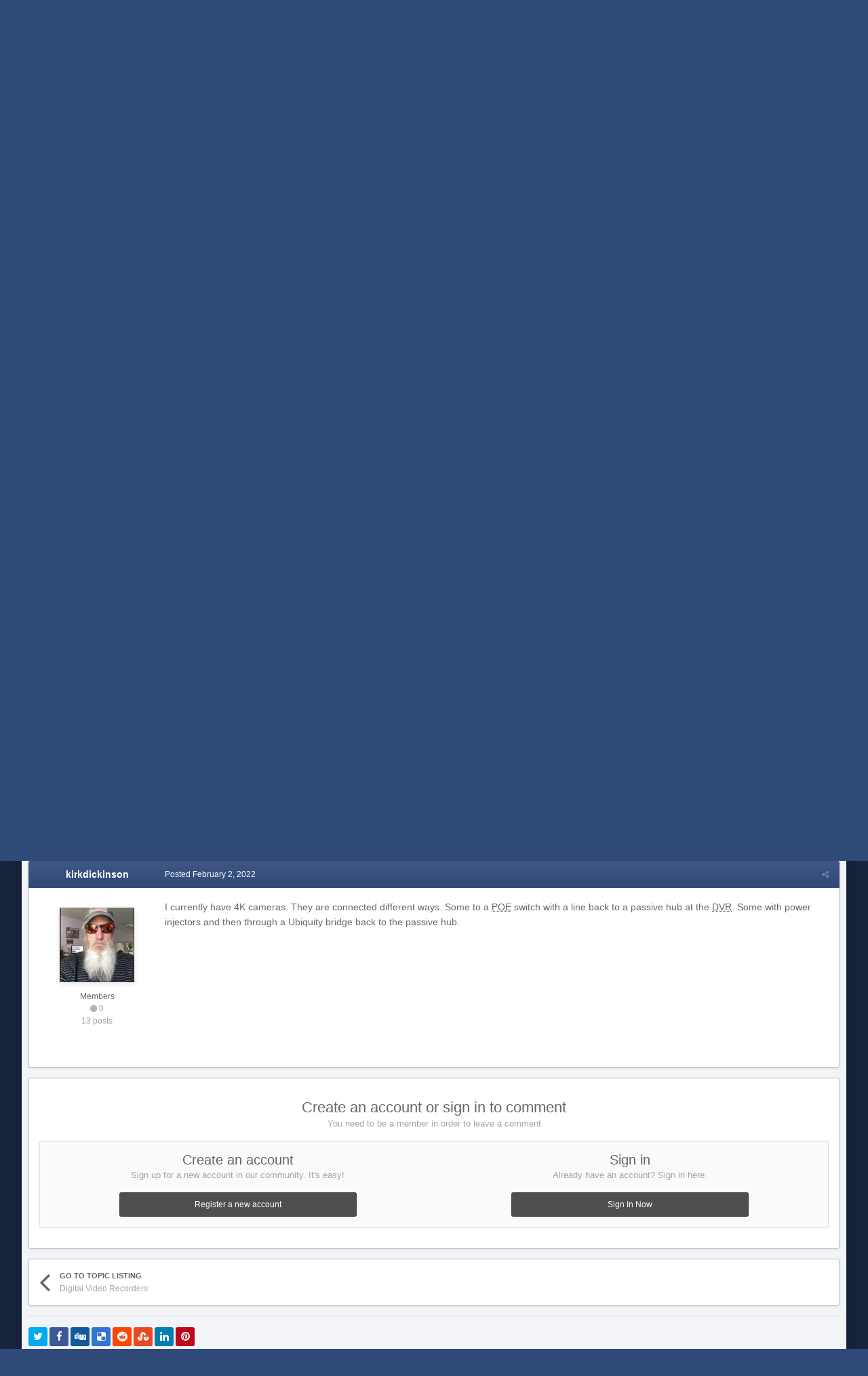

--- FILE ---
content_type: text/html;charset=UTF-8
request_url: https://www.cctvforum.com/topic/56113-can-someone-recomend-an-nvr-that-will-work-with-ivms-4200/?tab=comments
body_size: 16186
content:
<!DOCTYPE html>
<html id='ipsfocus' lang="en-US" dir="ltr" class='focus-g2 focus-guest focus-guest-alert focus-post-bar focus-post-buttons '>
	<head>
		<title>Can someone recomend an NVR that will work with iVMS-4200 - Digital Video Recorders - CCTVForum.com</title>
		<script>
  (function(i,s,o,g,r,a,m){i['GoogleAnalyticsObject']=r;i[r]=i[r]||function(){
  (i[r].q=i[r].q||[]).push(arguments)},i[r].l=1*new Date();a=s.createElement(o),
  m=s.getElementsByTagName(o)[0];a.async=1;a.src=g;m.parentNode.insertBefore(a,m)
  })(window,document,'script','//www.google-analytics.com/analytics.js','ga');

  ga('create', 'UA-221016-1', 'auto');
  ga('send', 'pageview');

</script>

		<!--[if lt IE 9]>
			<link rel="stylesheet" type="text/css" href="https://www.cctvforum.com/uploads/css_built_5/5e61784858ad3c11f00b5706d12afe52_ie8.css.804f84df49e63e85d9dd869441359cc2.css">
		    <script src="//www.cctvforum.com/applications/core/interface/html5shiv/html5shiv.js"></script>
		<![endif]-->
		
<meta charset="utf-8">

	<meta name="viewport" content="width=device-width, initial-scale=1">


	<meta property="og:image" content="https://www.cctvforum.com/uploads/monthly_2018_12/cctv-tagline-color-logo.png.ee3a290e0067e0e0052b468327e8d0dd.png">


	<meta name="twitter:card" content="summary_large_image" />



	
		
			
				<meta name="description" content="CCTVForum.com: Your source for IP camera forums, cctv, hikvision, dahua &amp; blue iris video security discussion forums. Got Questions - Get Answers.">
			
		
	

	
		
			
				<meta property="og:title" content="Can someone recomend an NVR that will work with iVMS-4200">
			
		
	

	
		
			
				<meta property="og:type" content="object">
			
		
	

	
		
			
				<meta property="og:url" content="https://www.cctvforum.com/topic/56113-can-someone-recomend-an-nvr-that-will-work-with-ivms-4200/">
			
		
	

	
		
			
				<meta property="og:description" content="I have two facilities about 1/2 a mile apart. Our Equipment area has an old Hybrid System that privately labeled, but uses the Smart-Pss Program. (Dahua?) All my cameras there are IP cameras. I currently have 7 cameras set up there, but plan a minimum of 10. My Office/Store has a newer hybrid sys...">
			
		
	

	
		
			
				<meta property="og:updated_time" content="2022-02-02T22:28:58Z">
			
		
	

	
		
			
				<meta property="og:site_name" content="CCTVForum.com">
			
		
	

	
		
			
				<meta property="og:locale" content="en_US">
			
		
	

	
		
			
				<meta name="google-site-verification" content="RWtRdpogILczzQZLh71_dmj7e3D5XGmmGx4_g4JM-4E">
			
		
	

	
		
			
				<meta name="keywords" content="hikvision, dahua, ip cameras,geovision, security camera, surveillance equipment, home security, CCTV,CCTV Forum,CCTV Forums, surveillance, surveillance camera, home security system, video surveillance, home security camera, surveillance system, PC-DVR, remote viewing, bullet, dome, infrared, remote viewing, motion detection, weatherproof, night vision, video card">
			
		
	

	
		
			
				<meta name="verify-v1" content="HpIp5acziLjA7YNnUFPy2R3I6SrlIIhtNBqfjZS+rns=">
			
		
	

<meta name="theme-color" content="#333333">

	
		<link rel="canonical" href="https://www.cctvforum.com/topic/56113-can-someone-recomend-an-nvr-that-will-work-with-ivms-4200/" />
	



		




	<link rel='stylesheet' href='https://www.cctvforum.com/uploads/css_built_5/341e4a57816af3ba440d891ca87450ff_framework.css.e7a0e3384ca112a06cd0c8e0474dbc62.css?v=ac4d8097dd' media='all'>

	<link rel='stylesheet' href='https://www.cctvforum.com/uploads/css_built_5/05e81b71abe4f22d6eb8d1a929494829_responsive.css.5540c43bb47582c175419258831f74b9.css?v=ac4d8097dd' media='all'>

	<link rel='stylesheet' href='https://www.cctvforum.com/uploads/css_built_5/90eb5adf50a8c640f633d47fd7eb1778_core.css.b31c8abe8d9f5f9b7d0133de8128a475.css?v=ac4d8097dd' media='all'>

	<link rel='stylesheet' href='https://www.cctvforum.com/uploads/css_built_5/5a0da001ccc2200dc5625c3f3934497d_core_responsive.css.b2a34de116b23ac61740c42d877cf38b.css?v=ac4d8097dd' media='all'>

	<link rel='stylesheet' href='https://www.cctvforum.com/uploads/css_built_5/62e269ced0fdab7e30e026f1d30ae516_forums.css.befd6550dec74c04a8a6b68de5658d5b.css?v=ac4d8097dd' media='all'>

	<link rel='stylesheet' href='https://www.cctvforum.com/uploads/css_built_5/76e62c573090645fb99a15a363d8620e_forums_responsive.css.288f5c280009424db2c900058822961c.css?v=ac4d8097dd' media='all'>




<link rel='stylesheet' href='https://www.cctvforum.com/uploads/css_built_5/258adbb6e4f3e83cd3b355f84e3fa002_custom.css.6f05683458320f00a2a62c5eba8619a5.css?v=ac4d8097dd' media='all'>



		
		
<script>
var focushtml = document.getElementById('ipsfocus');
function addClass(el, className) { if (el.classList) el.classList.add(className); else if (!hasClass(el, className)) el.className += ' ' + className; }
function getCookie(name) { var v = document.cookie.match('(^|;) ?' + name + '=([^;]*)(;|$)'); return v ? v[2] : null; }
function setCookie(name, value, days) { var d = new Date; d.setTime(d.getTime() + 24*60*60*1000*days); document.cookie = name + "=" + value + ";path=/;expires=" + d.toGMTString(); }
function deleteCookie(name) { setCookie(name, '', -1); }


/* Set colour elements */
var backgroundElements = ".tee body, .tee .ipsApp #header, .tee .nav-bar, .tee .content-wrap, .tee .ipsType_sectionTitle, .tee .ipsWidget.ipsWidget_vertical .ipsWidget_title, .tee .ipsWidget.ipsWidget_horizontal .ipsWidget_title, .tee .ipsItemStatus.ipsItemStatus_large, .tee .ipsItemStatus.ipsItemStatus_large.ipsItemStatus_read, .tee .cPost:before, .tee #ipsLayout_body .cAuthorPane_mobile, .tee.focus-post-buttons .cTopic .ipsComment_controls a, .tee.focus-post-buttons .cTopic .ipsComment_controls .ipsButton, .tee .ipsButtonBar, html.tee .ipsApp .ipsBox .ipsBox .ipsWidget_title, html.tee .ipsApp .ipsTabs_panels .ipsBox .ipsWidget_title, html.tee .ipsApp .ipsBox .ipsBox .ipsType_sectionTitle, html.tee .ipsApp .ipsTabs_panels .ipsBox .ipsType_sectionTitle, .tee #elMobileNav, .tee .ipsApp .ipsButton_important";
var customBorder = ".tee .ipsApp .ipsBreadcrumb";
var themeColour = document.getElementById('themeColour');

var colorCookie = getCookie('elegant42_themecolour');
if ( colorCookie ) {
	themeColour.innerHTML = '' + backgroundElements + '{ background-color: #' + colorCookie + '; }' + customBorder + '{ border-color: #' + colorCookie + '; } #elUserNav{ padding: 0 !important; }';
}
else{
	themeColour.innerHTML = '.ipsfocus_revertColour{ display: none !important; }';
}
</script>
		
		
		
		
		
		
		
		
		

	<link rel='shortcut icon' href='https://www.cctvforum.com/uploads/monthly_2018_12/brandmark_6HK_icon.ico.85d5d67e1bb50532e650053072f90a0b.ico'>

	</head>
	<body class='ipsApp ipsApp_front ipsJS_none ipsClearfix' data-controller='core.front.core.app' data-message="" data-pageApp='forums' data-pageLocation='front' data-pageModule='forums' data-pageController='topic'>
		
		<a href='#elContent' class='ipsHide' title='Go to main content on this page' accesskey='m'>Jump to content</a>
		
		
<div class='mobile-nav-wrap'>
	<ul id='elMobileNav' class='ipsList_inline ipsResponsive_hideDesktop ipsResponsive_block' data-controller='core.front.core.mobileNav'>
		
			
				
				
					
					
				
					
						<li id='elMobileBreadcrumb'>
							<a href='https://www.cctvforum.com/forum/5-digital-video-recorders/'>
								<span>Digital Video Recorders</span>
							</a>
						</li>
					
					
				
					
					
				
			
		
	  
		<li class='mobileNav-home'>
			<a href='https://www.cctvforum.com/'><i class="fa fa-home" aria-hidden="true"></i></a>
		</li>
		
		
		<li >
			<a data-action="defaultStream" class='ipsType_light'  href='https://www.cctvforum.com/discover/'><i class='icon-newspaper'></i></a>
		</li>

		
			<li class='ipsJS_show'>
				<a href='https://www.cctvforum.com/search/' data-class='show-mobile-search-wrap'><i class='fa fa-search'></i></a>
			</li>
		
		<li data-ipsDrawer data-ipsDrawer-drawerElem='#elMobileDrawer'>
			<a href='#'>
				
				
					
				
				
				
				<i class='fa fa-navicon'></i>
			</a>
		</li>
	</ul>
	
	<div class='mobile-search-wrap'>
		<div class='mobile-search'></div>
	</div>
	
</div>
		
		<div class='ipsLayout_container'>
			<div class='content-wrap'>
				
				<div id='ipsLayout_header'>
					<header id='header'>
						<div class='ipsLayout_container header-align'>
							<div class='logo-wrap'>


<a href='https://www.cctvforum.com/' class='logo' accesskey='1'><img src="https://www.cctvforum.com/uploads/monthly_2018_12/cctv-white-logo.png.62656d1001439b7b31e8d75476568c51.png" alt='CCTVForum.com'></a>
</div>
							<div class='ipsfocus-search'></div>
						</div>
					</header>
					<div class='nav-bar'>
						<div class='ipsLayout_container secondary-header-align'>
							<div class='focus-nav'>

	<nav>
		<div class='ipsNavBar_primary focus-nav-loading'>
			

	<div id="elSearchWrapper" class="ipsPos_right">
		<div id='elSearch' class='' data-controller='core.front.core.quickSearch'>
			<form accept-charset='utf-8' action='//www.cctvforum.com/search/?do=quicksearch' method='post'>
				<input type='search' id='elSearchField' placeholder='Search...' name='q' autocomplete='off'>
				<button class='cSearchSubmit' type="submit"><i class="fa fa-search"></i></button>
				<div id="elSearchExpanded">
					<div class="ipsMenu_title">
						Search In
					</div>
					<ul class="ipsSideMenu_list ipsSideMenu_withRadios ipsSideMenu_small ipsType_normal" data-ipsSideMenu data-ipsSideMenu-type="radio" data-ipsSideMenu-responsive="false" data-role="searchContexts">
						<li>
							<span class='ipsSideMenu_item ipsSideMenu_itemActive' data-ipsMenuValue='all'>
								<input type="radio" name="type" value="all" checked id="elQuickSearchRadio_type_all">
								<label for='elQuickSearchRadio_type_all' id='elQuickSearchRadio_type_all_label'>Everywhere</label>
							</span>
						</li>
						
						
							<li>
								<span class='ipsSideMenu_item' data-ipsMenuValue='forums_topic'>
									<input type="radio" name="type" value="forums_topic" id="elQuickSearchRadio_type_forums_topic">
									<label for='elQuickSearchRadio_type_forums_topic' id='elQuickSearchRadio_type_forums_topic_label'>Topics</label>
								</span>
							</li>
						
						
							
								<li>
									<span class='ipsSideMenu_item' data-ipsMenuValue='contextual_{&quot;type&quot;:&quot;forums_topic&quot;,&quot;nodes&quot;:5}'>
										<input type="radio" name="type" value='contextual_{&quot;type&quot;:&quot;forums_topic&quot;,&quot;nodes&quot;:5}' id='elQuickSearchRadio_type_contextual_{&quot;type&quot;:&quot;forums_topic&quot;,&quot;nodes&quot;:5}'>
										<label for='elQuickSearchRadio_type_contextual_{&quot;type&quot;:&quot;forums_topic&quot;,&quot;nodes&quot;:5}' id='elQuickSearchRadio_type_contextual_{&quot;type&quot;:&quot;forums_topic&quot;,&quot;nodes&quot;:5}_label'>This Forum</label>
									</span>
								</li>
							
								<li>
									<span class='ipsSideMenu_item' data-ipsMenuValue='contextual_{&quot;type&quot;:&quot;forums_topic&quot;,&quot;item&quot;:56113}'>
										<input type="radio" name="type" value='contextual_{&quot;type&quot;:&quot;forums_topic&quot;,&quot;item&quot;:56113}' id='elQuickSearchRadio_type_contextual_{&quot;type&quot;:&quot;forums_topic&quot;,&quot;item&quot;:56113}'>
										<label for='elQuickSearchRadio_type_contextual_{&quot;type&quot;:&quot;forums_topic&quot;,&quot;item&quot;:56113}' id='elQuickSearchRadio_type_contextual_{&quot;type&quot;:&quot;forums_topic&quot;,&quot;item&quot;:56113}_label'>This Topic</label>
									</span>
								</li>
							
						
						<li data-role="showMoreSearchContexts">
							<span class='ipsSideMenu_item' data-action="showMoreSearchContexts" data-exclude="forums_topic">
								More options...
							</span>
						</li>
					</ul>
					<div class="ipsMenu_title">
						Find results that contain...
					</div>
					<ul class='ipsSideMenu_list ipsSideMenu_withRadios ipsSideMenu_small ipsType_normal' role="radiogroup" data-ipsSideMenu data-ipsSideMenu-type="radio" data-ipsSideMenu-responsive="false" data-filterType='andOr'>
						
							<li>
								<span class='ipsSideMenu_item ipsSideMenu_itemActive' data-ipsMenuValue='or'>
									<input type="radio" name="search_and_or" value="or" checked id="elRadio_andOr_or">
									<label for='elRadio_andOr_or' id='elField_andOr_label_or'><em>Any</em> of my search term words</label>
								</span>
							</li>
						
							<li>
								<span class='ipsSideMenu_item ' data-ipsMenuValue='and'>
									<input type="radio" name="search_and_or" value="and"  id="elRadio_andOr_and">
									<label for='elRadio_andOr_and' id='elField_andOr_label_and'><em>All</em> of my search term words</label>
								</span>
							</li>
						
					</ul>
					<div class="ipsMenu_title">
						Find results in...
					</div>
					<ul class='ipsSideMenu_list ipsSideMenu_withRadios ipsSideMenu_small ipsType_normal' role="radiogroup" data-ipsSideMenu data-ipsSideMenu-type="radio" data-ipsSideMenu-responsive="false" data-filterType='searchIn'>
						<li>
							<span class='ipsSideMenu_item ipsSideMenu_itemActive' data-ipsMenuValue='all'>
								<input type="radio" name="search_in" value="all" checked id="elRadio_searchIn_and">
								<label for='elRadio_searchIn_and' id='elField_searchIn_label_all'>Content titles and body</label>
							</span>
						</li>
						<li>
							<span class='ipsSideMenu_item' data-ipsMenuValue='titles'>
								<input type="radio" name="search_in" value="titles" id="elRadio_searchIn_titles">
								<label for='elRadio_searchIn_titles' id='elField_searchIn_label_titles'>Content titles only</label>
							</span>
						</li>
					</ul>
				</div>
			</form>
		</div>
	</div>

			<ul data-role="primaryNavBar">
				


	
		
		
			
		
		<li class='ipsNavBar_active' data-active id='elNavSecondary_1' data-role="navBarItem" data-navApp="core" data-navExt="CustomItem">
			
			
				<a href="https://www.cctvforum.com"  data-navItem-id="1" data-navDefault class='nav-arrow'>
					Browse<i class='fa fa-caret-down'></i>
				</a>
			
			
				<ul class='ipsNavBar_secondary ' data-role='secondaryNavBar'>
					


	
	

	
		
		
			
		
		<li class='ipsNavBar_active' data-active id='elNavSecondary_10' data-role="navBarItem" data-navApp="forums" data-navExt="Forums">
			
			
				<a href="https://www.cctvforum.com"  data-navItem-id="10" data-navDefault >
					Forums
				</a>
			
			
		</li>
	
	

	
	

	
	

	
		
		
		<li  id='elNavSecondary_29' data-role="navBarItem" data-navApp="calendar" data-navExt="Calendar">
			
			
				<a href="https://www.cctvforum.com/calendar/"  data-navItem-id="29"  >
					Calendar
				</a>
			
			
		</li>
	
	

	
	

	
	

	
	

	
		
		
		<li  id='elNavSecondary_33' data-role="navBarItem" data-navApp="core" data-navExt="Leaderboard">
			
			
				<a href="https://www.cctvforum.com/leaderboard/"  data-navItem-id="33"  >
					Leaderboard
				</a>
			
			
		</li>
	
	

					<li class='ipsHide' id='elNavigationMore_1' data-role='navMore'>
						<a href='#' data-ipsMenu data-ipsMenu-appendTo='#elNavigationMore_1' id='elNavigationMore_1_dropdown'>More <i class='fa fa-caret-down'></i></a>
						<ul class='ipsHide ipsMenu ipsMenu_auto' id='elNavigationMore_1_dropdown_menu' data-role='moreDropdown'></ul>
					</li>
				</ul>
			
		</li>
	
	

	
		
		
		<li  id='elNavSecondary_2' data-role="navBarItem" data-navApp="core" data-navExt="CustomItem">
			
			
				<a href="https://www.cctvforum.com/discover/"  data-navItem-id="2"  class='nav-arrow'>
					Activity<i class='fa fa-caret-down'></i>
				</a>
			
			
				<ul class='ipsNavBar_secondary ipsHide' data-role='secondaryNavBar'>
					


	
		
		
		<li  id='elNavSecondary_4' data-role="navBarItem" data-navApp="core" data-navExt="AllActivity">
			
			
				<a href="https://www.cctvforum.com/discover/"  data-navItem-id="4"  >
					All Activity
				</a>
			
			
		</li>
	
	

	
	

	
	

	
	

	
		
		
		<li  id='elNavSecondary_8' data-role="navBarItem" data-navApp="core" data-navExt="Search">
			
			
				<a href="https://www.cctvforum.com/search/"  data-navItem-id="8"  >
					Search
				</a>
			
			
		</li>
	
	

	
	

					<li class='ipsHide' id='elNavigationMore_2' data-role='navMore'>
						<a href='#' data-ipsMenu data-ipsMenu-appendTo='#elNavigationMore_2' id='elNavigationMore_2_dropdown'>More <i class='fa fa-caret-down'></i></a>
						<ul class='ipsHide ipsMenu ipsMenu_auto' id='elNavigationMore_2_dropdown_menu' data-role='moreDropdown'></ul>
					</li>
				</ul>
			
		</li>
	
	

	
	

	
	

	
		
		
		<li  id='elNavSecondary_34' data-role="navBarItem" data-navApp="core" data-navExt="CustomItem">
			
			
				<a href="https://www.cctvforum.com"  data-navItem-id="34"  class='nav-arrow'>
					Tools<i class='fa fa-caret-down'></i>
				</a>
			
			
				<ul class='ipsNavBar_secondary ipsHide' data-role='secondaryNavBar'>
					


	
		
		
		<li  id='elNavSecondary_35' data-role="navBarItem" data-navApp="cms" data-navExt="Pages">
			
			
				<a href="https://www.cctvforum.com/hikvision-password-reset/"  data-navItem-id="35"  >
					Hikvision Password Generator
				</a>
			
			
		</li>
	
	

					<li class='ipsHide' id='elNavigationMore_34' data-role='navMore'>
						<a href='#' data-ipsMenu data-ipsMenu-appendTo='#elNavigationMore_34' id='elNavigationMore_34_dropdown'>More <i class='fa fa-caret-down'></i></a>
						<ul class='ipsHide ipsMenu ipsMenu_auto' id='elNavigationMore_34_dropdown_menu' data-role='moreDropdown'></ul>
					</li>
				</ul>
			
		</li>
	
	

				<li class="focus-nav-more focus-nav-hidden">
                	<a href="#"> More <i class="fa fa-caret-down"></i></a>
                	<ul class='ipsNavBar_secondary'></ul>
                </li>
			</ul>
		</div>
	</nav>
</div>
							<div class='user-links user-links-b'>

	<ul id="elUserNav" class="ipsList_inline cSignedOut">
		
		<li id="elSignInLink">
			<a href="https://www.cctvforum.com/login/" data-ipsmenu-closeonclick="false" data-ipsmenu id="elUserSignIn">
				Existing user? Sign In  <i class="fa fa-caret-down"></i>
			</a>
			
<div id='elUserSignIn_menu' class='ipsMenu ipsMenu_auto ipsHide'>
	<form accept-charset='utf-8' method='post' action='https://www.cctvforum.com/login/' data-controller="core.global.core.login">
		<input type="hidden" name="csrfKey" value="b10842df18c81792a1f84d4701d7497d">
		<input type="hidden" name="ref" value="aHR0cHM6Ly93d3cuY2N0dmZvcnVtLmNvbS90b3BpYy81NjExMy1jYW4tc29tZW9uZS1yZWNvbWVuZC1hbi1udnItdGhhdC13aWxsLXdvcmstd2l0aC1pdm1zLTQyMDAvP3RhYj1jb21tZW50cw==">
		<div data-role="loginForm">
			
			
			
				
<div class="ipsPad ipsForm ipsForm_vertical">
	<h4 class="ipsType_sectionHead">Sign In</h4>
	<br><br>
	<ul class='ipsList_reset'>
		<li class="ipsFieldRow ipsFieldRow_noLabel ipsFieldRow_fullWidth">
			
			
				<input type="text" placeholder="Display Name or Email Address" name="auth">
			
		</li>
		<li class="ipsFieldRow ipsFieldRow_noLabel ipsFieldRow_fullWidth">
			<input type="password" placeholder="Password" name="password">
		</li>
		<li class="ipsFieldRow ipsFieldRow_checkbox ipsClearfix">
			<span class="ipsCustomInput">
				<input type="checkbox" name="remember_me" id="remember_me_checkbox" value="1" checked aria-checked="true">
				<span></span>
			</span>
			<div class="ipsFieldRow_content">
				<label class="ipsFieldRow_label" for="remember_me_checkbox">Remember me</label>
				<span class="ipsFieldRow_desc">Not recommended on shared computers</span>
			</div>
		</li>
		
			<li class="ipsFieldRow ipsFieldRow_checkbox ipsClearfix">
				<span class="ipsCustomInput">
					<input type="checkbox" name="anonymous" id="anonymous_checkbox" value="1" aria-checked="false">
					<span></span>
				</span>
				<div class="ipsFieldRow_content">
					<label class="ipsFieldRow_label" for="anonymous_checkbox">Sign in anonymously</label>
				</div>
			</li>
		
		<li class="ipsFieldRow ipsFieldRow_fullWidth">
			<br>
			<button type="submit" name="_processLogin" value="usernamepassword" class="ipsButton ipsButton_primary ipsButton_small" id="elSignIn_submit">Sign In</button>
			
				<br>
				<p class="ipsType_right ipsType_small">
					
						<a href='https://www.cctvforum.com/lostpassword/' data-ipsDialog data-ipsDialog-title='Forgot your password?'>
					
					Forgot your password?</a>
				</p>
			
		</li>
	</ul>
</div>
			
		</div>
	</form>
</div>
		</li>
		
			<li>
				
					<a href="https://www.cctvforum.com/register/" data-ipsdialog data-ipsdialog-size="narrow" data-ipsdialog-title="Sign Up"  id="elRegisterButton">Sign Up</a>
				
			</li>
		
		
	</ul>
</div>
						</div>
					</div>
				</div>
				
				<main id='ipsLayout_body' class='ipsLayout_container'>
					
					<div class='content-padding'>
					
						<div class='precontent-blocks'>
							
							<div class='ipsfocus-breadcrumb'>
								
<nav class='ipsBreadcrumb ipsBreadcrumb_top ipsFaded_withHover'>
	

	<ul class='ipsList_inline ipsPos_right'>
		
		<li >
			<a data-action="defaultStream" class='ipsType_light '  href='https://www.cctvforum.com/discover/'><i class='icon-newspaper'></i> <span>All Activity</span></a>
		</li>
		
	</ul>

	<ul data-role="breadcrumbList">
		<li>
			<a title="Home" href='https://www.cctvforum.com/'>
				<span><i class='fa fa-home'></i> Home <i class='fa fa-angle-right'></i></span>
			</a>
		</li>
		
		
			<li>
				
					<a href='https://www.cctvforum.com/forum/36-digital-video-systems/'>
						<span>Digital Video Systems <i class='fa fa-angle-right'></i></span>
					</a>
				
			</li>
		
			<li>
				
					<a href='https://www.cctvforum.com/forum/5-digital-video-recorders/'>
						<span>Digital Video Recorders <i class='fa fa-angle-right'></i></span>
					</a>
				
			</li>
		
			<li>
				
					Can someone recomend an NVR that will work with iVMS-4200
				
			</li>
		
	</ul>
</nav>
								
							</div>
							
							
							
							
							




							


							
							
							
							
							
						</div>
						
						<div id='ipsLayout_contentArea'>
							<div id='ipsLayout_contentWrapper'>
								
								<div id='ipsLayout_mainArea'>
									<a id='elContent'></a>
									<div align="center">
<style>
.cc4m_leader { width: 320px; height: 100px; }
@media(min-width: 500px) { .cc4m_leader { width: 468px; height: 60px; } }
@media(min-width: 800px) { .cc4m_leader { width: 728px; height: 90px; } }
@media(min-width: 1080px) { .cc4m_leader { width: 970px; height: 90px; } }
</style>
<script async src="//pagead2.googlesyndication.com/pagead/js/adsbygoogle.js"></script>
<!-- cc4m_leader -->
<ins class="adsbygoogle cc4m_leader"
     style="display:inline-block"
     data-full-width-responsive="true"
     data-ad-client="ca-pub-6797858914504574"
     data-ad-slot="5322769207"></ins>
<script>
(adsbygoogle = window.adsbygoogle || []).push({});
</script>
</div>
									
									
									

	




									




<div class="ipsPageHeader ipsClearfix">



	
		<div class="ipsPos_right ipsResponsive_noFloat ipsResponsive_hidePhone">
			

<div data-followApp='forums' data-followArea='topic' data-followID='56113' data-controller='core.front.core.followButton'>
	
		<span class='ipsType_light ipsType_blendLinks ipsResponsive_hidePhone ipsResponsive_inline'><i class='fa fa-info-circle'></i> <a href='https://www.cctvforum.com/login/' title='Go to the sign in page'>Sign in to follow this</a>&nbsp;&nbsp;</span>
	
	

	<div class="ipsFollow ipsPos_middle ipsButton ipsButton_link ipsButton_verySmall ipsButton_disabled" data-role="followButton">
		
			<span>Followers</span>
			<span class='ipsCommentCount'>0</span>
		
	</div>

</div>
		</div>
		<div class="ipsPos_right ipsResponsive_noFloat ipsResponsive_hidePhone">
			



		</div>
		
	
	<div class="ipsPhotoPanel ipsPhotoPanel_small ipsPhotoPanel_notPhone ipsClearfix">
		


	<a href="https://www.cctvforum.com/profile/16957-kirkdickinson/" data-ipsHover data-ipsHover-target="https://www.cctvforum.com/profile/16957-kirkdickinson/?do=hovercard" class="ipsUserPhoto ipsUserPhoto_small" title="Go to kirkdickinson's profile">
		<img src='https://www.cctvforum.com/uploads/monthly_2022_02/kirk.thumb.jpg.df22ad5c6f5b67478dbd09084b29edaf.jpg' alt='kirkdickinson'>
	</a>

		<div>
			<h1 class="ipsType_pageTitle ipsContained_container">
				

				
				
					<span class="ipsType_break ipsContained">
						<span>Can someone recomend an NVR that will work with iVMS-4200</span>
					</span>
				
			</h1>
			
			<p class="ipsType_reset ipsType_blendLinks ">
				<span class="ipsType_normal">
				
					By 
<a href='https://www.cctvforum.com/profile/16957-kirkdickinson/' data-ipsHover data-ipsHover-target='https://www.cctvforum.com/profile/16957-kirkdickinson/?do=hovercard&amp;referrer=https%253A%252F%252Fwww.cctvforum.com%252Ftopic%252F56113-can-someone-recomend-an-nvr-that-will-work-with-ivms-4200%252F%253Ftab%253Dcomments' title="Go to kirkdickinson's profile" class="ipsType_break">kirkdickinson</a>,  <span class="ipsType_light"><time datetime='2022-02-02T17:21:15Z' title='02/02/2022 05:21  PM' data-short='3 yr'>February 2, 2022</time> in <a href="https://www.cctvforum.com/forum/5-digital-video-recorders/">Digital Video Recorders</a></span>
				
				</span>
				<br></p>
			
		</div>
	</div>



</div>






<div class="focus-button-alignment ipsClearfix">

	
	
	<ul class="ipsToolList ipsToolList_horizontal ipsClearfix ipsSpacer_both ipsResponsive_hidePhone">
		
		
		
	</ul>
</div>

<div data-controller="core.front.core.commentFeed,forums.front.topic.view, core.front.core.ignoredComments" data-autopoll data-baseurl="https://www.cctvforum.com/topic/56113-can-someone-recomend-an-nvr-that-will-work-with-ivms-4200/" data-lastpage data-feedid="topic-56113" class="cTopic ipsClear ipsSpacer_top">
	
		
	

	

<div data-controller='core.front.core.recommendedComments' data-url='https://www.cctvforum.com/topic/56113-can-someone-recomend-an-nvr-that-will-work-with-ivms-4200/?recommended=comments' class='ipsAreaBackground ipsPad ipsBox ipsBox_transparent ipsSpacer_bottom ipsRecommendedComments ipsHide'>
	<div data-role="recommendedComments">
		<h2 class='ipsType_sectionHead ipsType_large'>Recommended Posts</h2>
		
	</div>
</div>
	
	<div id="elPostFeed" data-role="commentFeed" data-controller="core.front.core.moderation" class="focus-topic" >
		<form action="https://www.cctvforum.com/topic/56113-can-someone-recomend-an-nvr-that-will-work-with-ivms-4200/?csrfKey=b10842df18c81792a1f84d4701d7497d&amp;do=multimodComment" method="post" data-ipspageaction data-role="moderationTools">
			
			
				
					
					
					




<a id="comment-309290"></a>
<article  id="elComment_309290" class="cPost ipsBox  ipsComment  ipsComment_parent ipsClearfix ipsClear ipsColumns ipsColumns_noSpacing ipsColumns_collapsePhone  ">
	

	<div class="cAuthorPane cAuthorPane_mobile ipsResponsive_showPhone ipsResponsive_block">
		<h3 class="ipsType_sectionHead cAuthorPane_author ipsResponsive_showPhone ipsResponsive_inlineBlock ipsType_break ipsType_blendLinks ipsTruncate ipsTruncate_line">
			
<a href='https://www.cctvforum.com/profile/16957-kirkdickinson/' data-ipsHover data-ipsHover-target='https://www.cctvforum.com/profile/16957-kirkdickinson/?do=hovercard&amp;referrer=https%253A%252F%252Fwww.cctvforum.com%252Ftopic%252F56113-can-someone-recomend-an-nvr-that-will-work-with-ivms-4200%252F%253Ftab%253Dcomments' title="Go to kirkdickinson's profile" class="ipsType_break">kirkdickinson</a>
			<span class="ipsResponsive_showPhone ipsResponsive_inline">  

	
		<span title="Member's total reputation" data-ipsTooltip class='ipsRepBadge ipsRepBadge_neutral'>
	
			<i class='fa fa-circle'></i> 0
	
		</span>
	
</span>
		</h3>
		<div class="cAuthorPane_photo">
			


	<a href="https://www.cctvforum.com/profile/16957-kirkdickinson/" data-ipsHover data-ipsHover-target="https://www.cctvforum.com/profile/16957-kirkdickinson/?do=hovercard" class="ipsUserPhoto ipsUserPhoto_large" title="Go to kirkdickinson's profile">
		<img src='https://www.cctvforum.com/uploads/monthly_2022_02/kirk.thumb.jpg.df22ad5c6f5b67478dbd09084b29edaf.jpg' alt='kirkdickinson'>
	</a>

		</div>
	</div>
	<aside class="ipsComment_author cAuthorPane ipsColumn ipsColumn_medium ipsResponsive_hidePhone"><h3 class="ipsType_sectionHead cAuthorPane_author ipsType_blendLinks ipsType_break">
<strong>
<a href='https://www.cctvforum.com/profile/16957-kirkdickinson/' data-ipsHover data-ipsHover-target='https://www.cctvforum.com/profile/16957-kirkdickinson/?do=hovercard&amp;referrer=https%253A%252F%252Fwww.cctvforum.com%252Ftopic%252F56113-can-someone-recomend-an-nvr-that-will-work-with-ivms-4200%252F%253Ftab%253Dcomments' title="Go to kirkdickinson's profile" class="ipsType_break">kirkdickinson</a></strong> <span class="ipsResponsive_showPhone ipsResponsive_inline">  

	
		<span title="Member's total reputation" data-ipsTooltip class='ipsRepBadge ipsRepBadge_neutral'>
	
			<i class='fa fa-circle'></i> 0
	
		</span>
	
</span>
</h3>
		
		<ul class="cAuthorPane_info ipsList_reset">
			
			

			<li class="cAuthorPane_photo">
				


	<a href="https://www.cctvforum.com/profile/16957-kirkdickinson/" data-ipsHover data-ipsHover-target="https://www.cctvforum.com/profile/16957-kirkdickinson/?do=hovercard" class="ipsUserPhoto ipsUserPhoto_large" title="Go to kirkdickinson's profile">
		<img src='https://www.cctvforum.com/uploads/monthly_2022_02/kirk.thumb.jpg.df22ad5c6f5b67478dbd09084b29edaf.jpg' alt='kirkdickinson'>
	</a>

			</li>
			
                <li>Members</li>
            
			
				<li>

	
		<span title="Member's total reputation" data-ipsTooltip class='ipsRepBadge ipsRepBadge_neutral'>
	
			<i class='fa fa-circle'></i> 0
	
		</span>
	
</li>
				<li class="ipsType_light">13 posts</li>
				
				

			
		

	
	
</ul></aside><div class="ipsColumn ipsColumn_fluid">
		

<div id='comment-309290_wrap' data-controller='core.front.core.comment' data-commentApp='forums' data-commentType='forums' data-commentID="309290" data-quoteData='{&quot;userid&quot;:16957,&quot;username&quot;:&quot;kirkdickinson&quot;,&quot;timestamp&quot;:1643822476,&quot;contentapp&quot;:&quot;forums&quot;,&quot;contenttype&quot;:&quot;forums&quot;,&quot;contentid&quot;:56113,&quot;contentclass&quot;:&quot;forums_Topic&quot;,&quot;contentcommentid&quot;:309290}' class='ipsComment_content ipsType_medium  ipsFaded_withHover'>
	

	<div class='ipsComment_meta ipsType_light'>
		<div class='ipsPos_right ipsType_light ipsType_reset ipsFaded ipsFaded_more ipsType_blendLinks'>
			<ul class='ipsList_inline ipsComment_tools'>
				
				
				
					<li><a class='ipsType_blendLinks' href='https://www.cctvforum.com/topic/56113-can-someone-recomend-an-nvr-that-will-work-with-ivms-4200/' data-ipsTooltip title='Share this post' data-ipsMenu data-ipsMenu-closeOnClick='false' id='elSharePost_309290' data-role='shareComment'><i class='fa fa-share-alt'></i></a></li>
				
				
			</ul>
		</div>

		<div class='ipsType_reset'>
			<a href='https://www.cctvforum.com/topic/56113-can-someone-recomend-an-nvr-that-will-work-with-ivms-4200/?do=findComment&amp;comment=309290' class='ipsType_blendLinks'>Posted <time datetime='2022-02-02T17:21:16Z' title='02/02/2022 05:21  PM' data-short='3 yr'>February 2, 2022</time></a>
			<span class='ipsResponsive_hidePhone'>
				
				
			</span>
		</div>
	</div>

	


	<div class='cPost_contentWrap ipsPad'>
		
		<div data-role='commentContent' class='ipsType_normal ipsType_richText ipsContained' data-controller='core.front.core.lightboxedImages'>
			
<p>
	I have two facilities about 1/2 a mile apart. Our Equipment area has an old Hybrid System that privately labeled, but uses the Smart-Pss Program. (Dahua?) All my cameras there are <abbr title="In an IP surveillance system, an IP camera records video footage and the resulting content is distributed over an IP (Internet protocol)">IP</abbr> cameras. I currently have 7 cameras set up there, but plan a minimum of 10.
</p>

<p>
	My Office/Store has a newer hybrid system and only has CVI/TVI cameras hooked to it. That system is private labeled, but I am sure it is a Hikvision <abbr title="A digital video recorder (DVR) is an electronic device that records video in a digital format to a disk drive, USB flash drive, SD memory card, SSD or other local or networked mass storage device.">DVR</abbr>. I use the iVMS-4200 software at the office/store.
</p>

<p>
	I am planning on setting up a Ubiquity Bridge between the two facilities and want to be able to use the iVMS-4200 software to view all the cameras.
</p>

<p>
	So, I am thinking I need a Hikvision <abbr title="A network video recorder (NVR) is a specialized computer system that includes a software program that records video in a digital format to a disk drive, USB flash drive, SD memory card or other mass storage device.">NVR</abbr>. I already have single cables run to each barn and garage with <abbr title="Power over Ethernet, or PoE, describes any of several standards or ad hoc systems that pass electric power along with data on twisted pair Ethernet cabling.">POE</abbr> routers at each location so don't really need a <abbr title="Power over Ethernet, or PoE, describes any of several standards or ad hoc systems that pass electric power along with data on twisted pair Ethernet cabling.">POE</abbr> <abbr title="A network video recorder (NVR) is a specialized computer system that includes a software program that records video in a digital format to a disk drive, USB flash drive, SD memory card or other mass storage device.">NVR</abbr>.
</p>

<p>
	I want to be able to record 4K, but full time 4K monitoring is not necessary. Can someone please recommend me an <abbr title="A network video recorder (NVR) is a specialized computer system that includes a software program that records video in a digital format to a disk drive, USB flash drive, SD memory card or other mass storage device.">NVR</abbr>?
</p>


			
		</div>

		<div class='ipsItemControls'>
			
				
					

	<div data-controller='core.front.core.reaction' class='ipsItemControls_right ipsClearfix '>	
		<div class='ipsReact ipsPos_right'>
			
				
				<div class='ipsReact_blurb ipsHide' data-role='reactionBlurb'>
					
				</div>
			
			
			
		</div>
	</div>

				
			
			<ul class='ipsComment_controls ipsClearfix ipsItemControls_left' data-role="commentControls">
				
					
					
					
				
				<li class='ipsHide' data-role='commentLoading'>
					<span class='ipsLoading ipsLoading_tiny ipsLoading_noAnim'></span>
				</li>
			</ul>
		</div>

		
	</div>

	<div class='ipsMenu ipsMenu_wide ipsHide cPostShareMenu' id='elSharePost_309290_menu'>
		<div class='ipsPad'>
			<h4 class='ipsType_sectionHead'>Share this post</h4>
			<hr class='ipsHr'>
			<h5 class='ipsType_normal ipsType_reset'>Link to post</h5>
			
			<input type='text' value='https://www.cctvforum.com/topic/56113-can-someone-recomend-an-nvr-that-will-work-with-ivms-4200/' class='ipsField_fullWidth'>
			

			
				<h5 class='ipsType_normal ipsType_reset ipsSpacer_top'>Share on other sites</h5>
				

	<ul class='ipsList_inline ipsList_noSpacing ipsClearfix' data-controller="core.front.core.sharelink">
		
			<li>
<a href="http://twitter.com/share?text=Can%20someone%20recomend%20an%20NVR%20that%20will%20work%20with%20iVMS-4200&amp;url=https%3A%2F%2Fwww.cctvforum.com%2Ftopic%2F56113-can-someone-recomend-an-nvr-that-will-work-with-ivms-4200%2F%3Fdo%3DfindComment%26comment%3D309290" class="cShareLink cShareLink_twitter" target="_blank" data-role="shareLink" title='Share on Twitter' data-ipsTooltip rel='noopener'>
	<i class="fa fa-twitter"></i>
</a></li>
		
			<li>
<a href="https://www.facebook.com/sharer/sharer.php?u=https%3A%2F%2Fwww.cctvforum.com%2Ftopic%2F56113-can-someone-recomend-an-nvr-that-will-work-with-ivms-4200%2F%3Fdo%3DfindComment%26comment%3D309290" class="cShareLink cShareLink_facebook" target="_blank" data-role="shareLink" title='Share on Facebook' data-ipsTooltip rel='noopener'>
	<i class="fa fa-facebook"></i>
</a></li>
		
			<li>
<a href="http://digg.com/submit?url=https://www.cctvforum.com/topic/56113-can-someone-recomend-an-nvr-that-will-work-with-ivms-4200/?do=findComment%26comment=309290" class="cShareLink cShareLink_digg" target="_blank" data-role="shareLink" title='Share on Digg' data-ipsTooltip rel='noopener'>
	<i class="fa fa-digg"></i>
</a></li>
		
			<li>
<a href="https://del.icio.us/save?jump=close&amp;noui=1&amp;v=5&amp;provider=CCTVForum.com&amp;url=https://www.cctvforum.com/topic/56113-can-someone-recomend-an-nvr-that-will-work-with-ivms-4200/?do=findComment%26comment=309290&amp;title=Can%20someone%20recomend%20an%20NVR%20that%20will%20work%20with%20iVMS-4200" class="cShareLink cShareLink_delicious" target="_blank" data-role='shareLink' title='Save to Delicious' data-ipsTooltip rel='noopener'>
	<i class="fa fa-delicious"></i>
</a></li>
		
			<li>
<a href="http://www.reddit.com/submit?url=https%3A%2F%2Fwww.cctvforum.com%2Ftopic%2F56113-can-someone-recomend-an-nvr-that-will-work-with-ivms-4200%2F%3Fdo%3DfindComment%26comment%3D309290&amp;title=Can+someone+recomend+an+NVR+that+will+work+with+iVMS-4200" class="cShareLink cShareLink_reddit" target="_blank" title='Share on Reddit' data-ipsTooltip rel='noopener'>
	<i class="fa fa-reddit"></i>
</a></li>
		
			<li>
<a href="http://www.stumbleupon.com/submit?url=https%253A%252F%252Fwww.cctvforum.com%252Ftopic%252F56113-can-someone-recomend-an-nvr-that-will-work-with-ivms-4200%252F%253Fdo%253DfindComment%2526comment%253D309290" class="cShareLink cShareLink_stumble" target="_blank" title='Share on StumbleUpon' data-ipsTooltip rel='noopener'>
	<i class="fa fa-stumbleupon"></i>
</a></li>
		
			<li>
<a href="http://www.linkedin.com/shareArticle?mini=true&amp;url=https%3A%2F%2Fwww.cctvforum.com%2Ftopic%2F56113-can-someone-recomend-an-nvr-that-will-work-with-ivms-4200%2F%3Fdo%3DfindComment%26comment%3D309290&amp;title=Can+someone+recomend+an+NVR+that+will+work+with+iVMS-4200" class="cShareLink cShareLink_linkedin" target="_blank" data-role="shareLink" title='Share on LinkedIn' data-ipsTooltip rel='noopener'>
	<i class="fa fa-linkedin"></i>
</a></li>
		
			<li>
<a href="http://pinterest.com/pin/create/button/?url=https://www.cctvforum.com/topic/56113-can-someone-recomend-an-nvr-that-will-work-with-ivms-4200/?do=findComment%26comment=309290&amp;media=https://www.cctvforum.com/uploads/monthly_2018_12/cctv-tagline-color-logo.png.ee3a290e0067e0e0052b468327e8d0dd.png" class="cShareLink cShareLink_pinterest" target="_blank" data-role="shareLink" title='Share on Pinterest' data-ipsTooltip rel='noopener'>
	<i class="fa fa-pinterest"></i>
</a></li>
		
	</ul>

			
		</div>
	</div>
</div>
	</div>
</article>

					
						<div align="center">
<style>
.cc4m_inline { width: 320px; height: 100px; }
@media(min-width: 500px) { .cc4m_inline { width: 468px; height: 60px; } }
@media(min-width: 800px) { .cc4m_inline { width: 728px; height: 90px; } }
@media(min-width: 1080px) { .cc4m_inline { width: 970px; height: 90px; } }
</style>
<script async src="//pagead2.googlesyndication.com/pagead/js/adsbygoogle.js"></script>
<!-- cc4m_inline -->
<ins class="adsbygoogle cc4m_inline"
     style="display:inline-block"
     data-full-width-responsive="true"
     data-ad-client="ca-pub-6797858914504574"
     data-ad-slot="6320143768"></ins>
<script>
(adsbygoogle = window.adsbygoogle || []).push({});
</script>
</div>
<br/>
					
				
					
					
					




<a id="comment-309293"></a>
<article  id="elComment_309293" class="cPost ipsBox  ipsComment  ipsComment_parent ipsClearfix ipsClear ipsColumns ipsColumns_noSpacing ipsColumns_collapsePhone  ">
	

	<div class="cAuthorPane cAuthorPane_mobile ipsResponsive_showPhone ipsResponsive_block">
		<h3 class="ipsType_sectionHead cAuthorPane_author ipsResponsive_showPhone ipsResponsive_inlineBlock ipsType_break ipsType_blendLinks ipsTruncate ipsTruncate_line">
			
<a href='https://www.cctvforum.com/profile/12479-tomcctv/' data-ipsHover data-ipsHover-target='https://www.cctvforum.com/profile/12479-tomcctv/?do=hovercard&amp;referrer=https%253A%252F%252Fwww.cctvforum.com%252Ftopic%252F56113-can-someone-recomend-an-nvr-that-will-work-with-ivms-4200%252F%253Ftab%253Dcomments' title="Go to tomcctv's profile" class="ipsType_break">tomcctv</a>
			<span class="ipsResponsive_showPhone ipsResponsive_inline">  

	
		<span title="Member's total reputation" data-ipsTooltip class='ipsRepBadge ipsRepBadge_positive'>
	
			<i class='fa fa-plus-circle'></i> 190
	
		</span>
	
</span>
		</h3>
		<div class="cAuthorPane_photo">
			


	<a href="https://www.cctvforum.com/profile/12479-tomcctv/" data-ipsHover data-ipsHover-target="https://www.cctvforum.com/profile/12479-tomcctv/?do=hovercard" class="ipsUserPhoto ipsUserPhoto_large" title="Go to tomcctv's profile">
		<img src='https://www.cctvforum.com/uploads/monthly_2018_12/image.thumb.jpeg.9b63b8637f1a4d37b2387c6f8849e2e5.jpeg' alt='tomcctv'>
	</a>

		</div>
	</div>
	<aside class="ipsComment_author cAuthorPane ipsColumn ipsColumn_medium ipsResponsive_hidePhone"><h3 class="ipsType_sectionHead cAuthorPane_author ipsType_blendLinks ipsType_break">
<strong>
<a href='https://www.cctvforum.com/profile/12479-tomcctv/' data-ipsHover data-ipsHover-target='https://www.cctvforum.com/profile/12479-tomcctv/?do=hovercard&amp;referrer=https%253A%252F%252Fwww.cctvforum.com%252Ftopic%252F56113-can-someone-recomend-an-nvr-that-will-work-with-ivms-4200%252F%253Ftab%253Dcomments' title="Go to tomcctv's profile" class="ipsType_break">tomcctv</a></strong> <span class="ipsResponsive_showPhone ipsResponsive_inline">  

	
		<span title="Member's total reputation" data-ipsTooltip class='ipsRepBadge ipsRepBadge_positive'>
	
			<i class='fa fa-plus-circle'></i> 190
	
		</span>
	
</span>
</h3>
		
		<ul class="cAuthorPane_info ipsList_reset">
			
			

			<li class="cAuthorPane_photo">
				


	<a href="https://www.cctvforum.com/profile/12479-tomcctv/" data-ipsHover data-ipsHover-target="https://www.cctvforum.com/profile/12479-tomcctv/?do=hovercard" class="ipsUserPhoto ipsUserPhoto_large" title="Go to tomcctv's profile">
		<img src='https://www.cctvforum.com/uploads/monthly_2018_12/image.thumb.jpeg.9b63b8637f1a4d37b2387c6f8849e2e5.jpeg' alt='tomcctv'>
	</a>

			</li>
			
				<li><img src="https://www.cctvforum.com/uploads/monthly_2018_12/rank_integrator.gif.3aacaa8b18b43eb80b9415f90abbd467.gif" alt="" class="cAuthorGroupIcon"></li>
			
			
				<li>

	
		<span title="Member's total reputation" data-ipsTooltip class='ipsRepBadge ipsRepBadge_positive'>
	
			<i class='fa fa-plus-circle'></i> 190
	
		</span>
	
</li>
				<li class="ipsType_light">11,831 posts</li>
				
				

			
		

	
	
		
		<div class='ipsAreaBackground_light ipsPad ipsType_center ipsSpacer_top clubEnh_postContainer'>
			<div class="ipsType_normal ipsType_center ipsSpacer_bottom"><a href='https://www.cctvforum.com/profile/12479-tomcctv/?tab=clubs'>My Clubs</a></div>
			
			
				
			
		</div>
	
</ul></aside><div class="ipsColumn ipsColumn_fluid">
		

<div id='comment-309293_wrap' data-controller='core.front.core.comment' data-commentApp='forums' data-commentType='forums' data-commentID="309293" data-quoteData='{&quot;userid&quot;:12479,&quot;username&quot;:&quot;tomcctv&quot;,&quot;timestamp&quot;:1643826880,&quot;contentapp&quot;:&quot;forums&quot;,&quot;contenttype&quot;:&quot;forums&quot;,&quot;contentid&quot;:56113,&quot;contentclass&quot;:&quot;forums_Topic&quot;,&quot;contentcommentid&quot;:309293}' class='ipsComment_content ipsType_medium  ipsFaded_withHover'>
	

	<div class='ipsComment_meta ipsType_light'>
		<div class='ipsPos_right ipsType_light ipsType_reset ipsFaded ipsFaded_more ipsType_blendLinks'>
			<ul class='ipsList_inline ipsComment_tools'>
				
				
				
					<li><a class='ipsType_blendLinks' href='https://www.cctvforum.com/topic/56113-can-someone-recomend-an-nvr-that-will-work-with-ivms-4200/?do=findComment&amp;comment=309293' data-ipsTooltip title='Share this post' data-ipsMenu data-ipsMenu-closeOnClick='false' id='elSharePost_309293' data-role='shareComment'><i class='fa fa-share-alt'></i></a></li>
				
				
			</ul>
		</div>

		<div class='ipsType_reset'>
			<a href='https://www.cctvforum.com/topic/56113-can-someone-recomend-an-nvr-that-will-work-with-ivms-4200/?do=findComment&amp;comment=309293' class='ipsType_blendLinks'>Posted <time datetime='2022-02-02T18:34:40Z' title='02/02/2022 06:34  PM' data-short='3 yr'>February 2, 2022</time></a>
			<span class='ipsResponsive_hidePhone'>
				
				
			</span>
		</div>
	</div>

	


	<div class='cPost_contentWrap ipsPad'>
		
		<div data-role='commentContent' class='ipsType_normal ipsType_richText ipsContained' data-controller='core.front.core.lightboxedImages'>
			
<p>
	Hi. It depends on your iP camera setup …. Are your cameras on a <abbr title="Power over Ethernet, or PoE, describes any of several standards or ad hoc systems that pass electric power along with data on twisted pair Ethernet cabling.">Poe</abbr> switch or <abbr title="Power over Ethernet, or PoE, describes any of several standards or ad hoc systems that pass electric power along with data on twisted pair Ethernet cabling.">Poe</abbr> via <abbr title="A network video recorder (NVR) is a specialized computer system that includes a software program that records video in a digital format to a disk drive, USB flash drive, SD memory card or other mass storage device.">nvr</abbr> 
</p>

<p>
	also when you say record in 4K do you have 4K cameras
</p>


			
		</div>

		<div class='ipsItemControls'>
			
				
					

	<div data-controller='core.front.core.reaction' class='ipsItemControls_right ipsClearfix '>	
		<div class='ipsReact ipsPos_right'>
			
				
				<div class='ipsReact_blurb ipsHide' data-role='reactionBlurb'>
					
				</div>
			
			
			
		</div>
	</div>

				
			
			<ul class='ipsComment_controls ipsClearfix ipsItemControls_left' data-role="commentControls">
				
					
					
					
				
				<li class='ipsHide' data-role='commentLoading'>
					<span class='ipsLoading ipsLoading_tiny ipsLoading_noAnim'></span>
				</li>
			</ul>
		</div>

		
	</div>

	<div class='ipsMenu ipsMenu_wide ipsHide cPostShareMenu' id='elSharePost_309293_menu'>
		<div class='ipsPad'>
			<h4 class='ipsType_sectionHead'>Share this post</h4>
			<hr class='ipsHr'>
			<h5 class='ipsType_normal ipsType_reset'>Link to post</h5>
			
			<input type='text' value='https://www.cctvforum.com/topic/56113-can-someone-recomend-an-nvr-that-will-work-with-ivms-4200/?do=findComment&amp;comment=309293' class='ipsField_fullWidth'>
			

			
				<h5 class='ipsType_normal ipsType_reset ipsSpacer_top'>Share on other sites</h5>
				

	<ul class='ipsList_inline ipsList_noSpacing ipsClearfix' data-controller="core.front.core.sharelink">
		
			<li>
<a href="http://twitter.com/share?text=Can%20someone%20recomend%20an%20NVR%20that%20will%20work%20with%20iVMS-4200&amp;url=https%3A%2F%2Fwww.cctvforum.com%2Ftopic%2F56113-can-someone-recomend-an-nvr-that-will-work-with-ivms-4200%2F%3Fdo%3DfindComment%26comment%3D309293" class="cShareLink cShareLink_twitter" target="_blank" data-role="shareLink" title='Share on Twitter' data-ipsTooltip rel='noopener'>
	<i class="fa fa-twitter"></i>
</a></li>
		
			<li>
<a href="https://www.facebook.com/sharer/sharer.php?u=https%3A%2F%2Fwww.cctvforum.com%2Ftopic%2F56113-can-someone-recomend-an-nvr-that-will-work-with-ivms-4200%2F%3Fdo%3DfindComment%26comment%3D309293" class="cShareLink cShareLink_facebook" target="_blank" data-role="shareLink" title='Share on Facebook' data-ipsTooltip rel='noopener'>
	<i class="fa fa-facebook"></i>
</a></li>
		
			<li>
<a href="http://digg.com/submit?url=https://www.cctvforum.com/topic/56113-can-someone-recomend-an-nvr-that-will-work-with-ivms-4200/?do=findComment%26comment=309293" class="cShareLink cShareLink_digg" target="_blank" data-role="shareLink" title='Share on Digg' data-ipsTooltip rel='noopener'>
	<i class="fa fa-digg"></i>
</a></li>
		
			<li>
<a href="https://del.icio.us/save?jump=close&amp;noui=1&amp;v=5&amp;provider=CCTVForum.com&amp;url=https://www.cctvforum.com/topic/56113-can-someone-recomend-an-nvr-that-will-work-with-ivms-4200/?do=findComment%26comment=309293&amp;title=Can%20someone%20recomend%20an%20NVR%20that%20will%20work%20with%20iVMS-4200" class="cShareLink cShareLink_delicious" target="_blank" data-role='shareLink' title='Save to Delicious' data-ipsTooltip rel='noopener'>
	<i class="fa fa-delicious"></i>
</a></li>
		
			<li>
<a href="http://www.reddit.com/submit?url=https%3A%2F%2Fwww.cctvforum.com%2Ftopic%2F56113-can-someone-recomend-an-nvr-that-will-work-with-ivms-4200%2F%3Fdo%3DfindComment%26comment%3D309293&amp;title=Can+someone+recomend+an+NVR+that+will+work+with+iVMS-4200" class="cShareLink cShareLink_reddit" target="_blank" title='Share on Reddit' data-ipsTooltip rel='noopener'>
	<i class="fa fa-reddit"></i>
</a></li>
		
			<li>
<a href="http://www.stumbleupon.com/submit?url=https%253A%252F%252Fwww.cctvforum.com%252Ftopic%252F56113-can-someone-recomend-an-nvr-that-will-work-with-ivms-4200%252F%253Fdo%253DfindComment%2526comment%253D309293" class="cShareLink cShareLink_stumble" target="_blank" title='Share on StumbleUpon' data-ipsTooltip rel='noopener'>
	<i class="fa fa-stumbleupon"></i>
</a></li>
		
			<li>
<a href="http://www.linkedin.com/shareArticle?mini=true&amp;url=https%3A%2F%2Fwww.cctvforum.com%2Ftopic%2F56113-can-someone-recomend-an-nvr-that-will-work-with-ivms-4200%2F%3Fdo%3DfindComment%26comment%3D309293&amp;title=Can+someone+recomend+an+NVR+that+will+work+with+iVMS-4200" class="cShareLink cShareLink_linkedin" target="_blank" data-role="shareLink" title='Share on LinkedIn' data-ipsTooltip rel='noopener'>
	<i class="fa fa-linkedin"></i>
</a></li>
		
			<li>
<a href="http://pinterest.com/pin/create/button/?url=https://www.cctvforum.com/topic/56113-can-someone-recomend-an-nvr-that-will-work-with-ivms-4200/?do=findComment%26comment=309293&amp;media=https://www.cctvforum.com/uploads/monthly_2018_12/cctv-tagline-color-logo.png.ee3a290e0067e0e0052b468327e8d0dd.png" class="cShareLink cShareLink_pinterest" target="_blank" data-role="shareLink" title='Share on Pinterest' data-ipsTooltip rel='noopener'>
	<i class="fa fa-pinterest"></i>
</a></li>
		
	</ul>

			
		</div>
	</div>
</div>
	</div>
</article>

					
				
					
					
					




<a id="comment-309308"></a>
<article  id="elComment_309308" class="cPost ipsBox  ipsComment  ipsComment_parent ipsClearfix ipsClear ipsColumns ipsColumns_noSpacing ipsColumns_collapsePhone  ">
	

	<div class="cAuthorPane cAuthorPane_mobile ipsResponsive_showPhone ipsResponsive_block">
		<h3 class="ipsType_sectionHead cAuthorPane_author ipsResponsive_showPhone ipsResponsive_inlineBlock ipsType_break ipsType_blendLinks ipsTruncate ipsTruncate_line">
			
<a href='https://www.cctvforum.com/profile/16957-kirkdickinson/' data-ipsHover data-ipsHover-target='https://www.cctvforum.com/profile/16957-kirkdickinson/?do=hovercard&amp;referrer=https%253A%252F%252Fwww.cctvforum.com%252Ftopic%252F56113-can-someone-recomend-an-nvr-that-will-work-with-ivms-4200%252F%253Ftab%253Dcomments' title="Go to kirkdickinson's profile" class="ipsType_break">kirkdickinson</a>
			<span class="ipsResponsive_showPhone ipsResponsive_inline">  

	
		<span title="Member's total reputation" data-ipsTooltip class='ipsRepBadge ipsRepBadge_neutral'>
	
			<i class='fa fa-circle'></i> 0
	
		</span>
	
</span>
		</h3>
		<div class="cAuthorPane_photo">
			


	<a href="https://www.cctvforum.com/profile/16957-kirkdickinson/" data-ipsHover data-ipsHover-target="https://www.cctvforum.com/profile/16957-kirkdickinson/?do=hovercard" class="ipsUserPhoto ipsUserPhoto_large" title="Go to kirkdickinson's profile">
		<img src='https://www.cctvforum.com/uploads/monthly_2022_02/kirk.thumb.jpg.df22ad5c6f5b67478dbd09084b29edaf.jpg' alt='kirkdickinson'>
	</a>

		</div>
	</div>
	<aside class="ipsComment_author cAuthorPane ipsColumn ipsColumn_medium ipsResponsive_hidePhone"><h3 class="ipsType_sectionHead cAuthorPane_author ipsType_blendLinks ipsType_break">
<strong>
<a href='https://www.cctvforum.com/profile/16957-kirkdickinson/' data-ipsHover data-ipsHover-target='https://www.cctvforum.com/profile/16957-kirkdickinson/?do=hovercard&amp;referrer=https%253A%252F%252Fwww.cctvforum.com%252Ftopic%252F56113-can-someone-recomend-an-nvr-that-will-work-with-ivms-4200%252F%253Ftab%253Dcomments' title="Go to kirkdickinson's profile" class="ipsType_break">kirkdickinson</a></strong> <span class="ipsResponsive_showPhone ipsResponsive_inline">  

	
		<span title="Member's total reputation" data-ipsTooltip class='ipsRepBadge ipsRepBadge_neutral'>
	
			<i class='fa fa-circle'></i> 0
	
		</span>
	
</span>
</h3>
		
		<ul class="cAuthorPane_info ipsList_reset">
			
			

			<li class="cAuthorPane_photo">
				


	<a href="https://www.cctvforum.com/profile/16957-kirkdickinson/" data-ipsHover data-ipsHover-target="https://www.cctvforum.com/profile/16957-kirkdickinson/?do=hovercard" class="ipsUserPhoto ipsUserPhoto_large" title="Go to kirkdickinson's profile">
		<img src='https://www.cctvforum.com/uploads/monthly_2022_02/kirk.thumb.jpg.df22ad5c6f5b67478dbd09084b29edaf.jpg' alt='kirkdickinson'>
	</a>

			</li>
			
                <li>Members</li>
            
			
				<li>

	
		<span title="Member's total reputation" data-ipsTooltip class='ipsRepBadge ipsRepBadge_neutral'>
	
			<i class='fa fa-circle'></i> 0
	
		</span>
	
</li>
				<li class="ipsType_light">13 posts</li>
				
				

			
		

	
	
</ul></aside><div class="ipsColumn ipsColumn_fluid">
		

<div id='comment-309308_wrap' data-controller='core.front.core.comment' data-commentApp='forums' data-commentType='forums' data-commentID="309308" data-quoteData='{&quot;userid&quot;:16957,&quot;username&quot;:&quot;kirkdickinson&quot;,&quot;timestamp&quot;:1643840938,&quot;contentapp&quot;:&quot;forums&quot;,&quot;contenttype&quot;:&quot;forums&quot;,&quot;contentid&quot;:56113,&quot;contentclass&quot;:&quot;forums_Topic&quot;,&quot;contentcommentid&quot;:309308}' class='ipsComment_content ipsType_medium  ipsFaded_withHover'>
	

	<div class='ipsComment_meta ipsType_light'>
		<div class='ipsPos_right ipsType_light ipsType_reset ipsFaded ipsFaded_more ipsType_blendLinks'>
			<ul class='ipsList_inline ipsComment_tools'>
				
				
				
					<li><a class='ipsType_blendLinks' href='https://www.cctvforum.com/topic/56113-can-someone-recomend-an-nvr-that-will-work-with-ivms-4200/?do=findComment&amp;comment=309308' data-ipsTooltip title='Share this post' data-ipsMenu data-ipsMenu-closeOnClick='false' id='elSharePost_309308' data-role='shareComment'><i class='fa fa-share-alt'></i></a></li>
				
				
			</ul>
		</div>

		<div class='ipsType_reset'>
			<a href='https://www.cctvforum.com/topic/56113-can-someone-recomend-an-nvr-that-will-work-with-ivms-4200/?do=findComment&amp;comment=309308' class='ipsType_blendLinks'>Posted <time datetime='2022-02-02T22:28:58Z' title='02/02/2022 10:28  PM' data-short='3 yr'>February 2, 2022</time></a>
			<span class='ipsResponsive_hidePhone'>
				
				
			</span>
		</div>
	</div>

	


	<div class='cPost_contentWrap ipsPad'>
		
		<div data-role='commentContent' class='ipsType_normal ipsType_richText ipsContained' data-controller='core.front.core.lightboxedImages'>
			<p>
	I currently have 4K cameras. They are connected different ways. Some to a <abbr title="Power over Ethernet, or PoE, describes any of several standards or ad hoc systems that pass electric power along with data on twisted pair Ethernet cabling.">POE</abbr> switch with a line back to a passive hub at the <abbr title="A digital video recorder (DVR) is an electronic device that records video in a digital format to a disk drive, USB flash drive, SD memory card, SSD or other local or networked mass storage device.">DVR</abbr>. Some with power injectors and then through a Ubiquity bridge back to the passive hub.
</p>

			
		</div>

		<div class='ipsItemControls'>
			
				
					

	<div data-controller='core.front.core.reaction' class='ipsItemControls_right ipsClearfix '>	
		<div class='ipsReact ipsPos_right'>
			
				
				<div class='ipsReact_blurb ipsHide' data-role='reactionBlurb'>
					
				</div>
			
			
			
		</div>
	</div>

				
			
			<ul class='ipsComment_controls ipsClearfix ipsItemControls_left' data-role="commentControls">
				
					
					
					
				
				<li class='ipsHide' data-role='commentLoading'>
					<span class='ipsLoading ipsLoading_tiny ipsLoading_noAnim'></span>
				</li>
			</ul>
		</div>

		
	</div>

	<div class='ipsMenu ipsMenu_wide ipsHide cPostShareMenu' id='elSharePost_309308_menu'>
		<div class='ipsPad'>
			<h4 class='ipsType_sectionHead'>Share this post</h4>
			<hr class='ipsHr'>
			<h5 class='ipsType_normal ipsType_reset'>Link to post</h5>
			
			<input type='text' value='https://www.cctvforum.com/topic/56113-can-someone-recomend-an-nvr-that-will-work-with-ivms-4200/?do=findComment&amp;comment=309308' class='ipsField_fullWidth'>
			

			
				<h5 class='ipsType_normal ipsType_reset ipsSpacer_top'>Share on other sites</h5>
				

	<ul class='ipsList_inline ipsList_noSpacing ipsClearfix' data-controller="core.front.core.sharelink">
		
			<li>
<a href="http://twitter.com/share?text=Can%20someone%20recomend%20an%20NVR%20that%20will%20work%20with%20iVMS-4200&amp;url=https%3A%2F%2Fwww.cctvforum.com%2Ftopic%2F56113-can-someone-recomend-an-nvr-that-will-work-with-ivms-4200%2F%3Fdo%3DfindComment%26comment%3D309308" class="cShareLink cShareLink_twitter" target="_blank" data-role="shareLink" title='Share on Twitter' data-ipsTooltip rel='noopener'>
	<i class="fa fa-twitter"></i>
</a></li>
		
			<li>
<a href="https://www.facebook.com/sharer/sharer.php?u=https%3A%2F%2Fwww.cctvforum.com%2Ftopic%2F56113-can-someone-recomend-an-nvr-that-will-work-with-ivms-4200%2F%3Fdo%3DfindComment%26comment%3D309308" class="cShareLink cShareLink_facebook" target="_blank" data-role="shareLink" title='Share on Facebook' data-ipsTooltip rel='noopener'>
	<i class="fa fa-facebook"></i>
</a></li>
		
			<li>
<a href="http://digg.com/submit?url=https://www.cctvforum.com/topic/56113-can-someone-recomend-an-nvr-that-will-work-with-ivms-4200/?do=findComment%26comment=309308" class="cShareLink cShareLink_digg" target="_blank" data-role="shareLink" title='Share on Digg' data-ipsTooltip rel='noopener'>
	<i class="fa fa-digg"></i>
</a></li>
		
			<li>
<a href="https://del.icio.us/save?jump=close&amp;noui=1&amp;v=5&amp;provider=CCTVForum.com&amp;url=https://www.cctvforum.com/topic/56113-can-someone-recomend-an-nvr-that-will-work-with-ivms-4200/?do=findComment%26comment=309308&amp;title=Can%20someone%20recomend%20an%20NVR%20that%20will%20work%20with%20iVMS-4200" class="cShareLink cShareLink_delicious" target="_blank" data-role='shareLink' title='Save to Delicious' data-ipsTooltip rel='noopener'>
	<i class="fa fa-delicious"></i>
</a></li>
		
			<li>
<a href="http://www.reddit.com/submit?url=https%3A%2F%2Fwww.cctvforum.com%2Ftopic%2F56113-can-someone-recomend-an-nvr-that-will-work-with-ivms-4200%2F%3Fdo%3DfindComment%26comment%3D309308&amp;title=Can+someone+recomend+an+NVR+that+will+work+with+iVMS-4200" class="cShareLink cShareLink_reddit" target="_blank" title='Share on Reddit' data-ipsTooltip rel='noopener'>
	<i class="fa fa-reddit"></i>
</a></li>
		
			<li>
<a href="http://www.stumbleupon.com/submit?url=https%253A%252F%252Fwww.cctvforum.com%252Ftopic%252F56113-can-someone-recomend-an-nvr-that-will-work-with-ivms-4200%252F%253Fdo%253DfindComment%2526comment%253D309308" class="cShareLink cShareLink_stumble" target="_blank" title='Share on StumbleUpon' data-ipsTooltip rel='noopener'>
	<i class="fa fa-stumbleupon"></i>
</a></li>
		
			<li>
<a href="http://www.linkedin.com/shareArticle?mini=true&amp;url=https%3A%2F%2Fwww.cctvforum.com%2Ftopic%2F56113-can-someone-recomend-an-nvr-that-will-work-with-ivms-4200%2F%3Fdo%3DfindComment%26comment%3D309308&amp;title=Can+someone+recomend+an+NVR+that+will+work+with+iVMS-4200" class="cShareLink cShareLink_linkedin" target="_blank" data-role="shareLink" title='Share on LinkedIn' data-ipsTooltip rel='noopener'>
	<i class="fa fa-linkedin"></i>
</a></li>
		
			<li>
<a href="http://pinterest.com/pin/create/button/?url=https://www.cctvforum.com/topic/56113-can-someone-recomend-an-nvr-that-will-work-with-ivms-4200/?do=findComment%26comment=309308&amp;media=https://www.cctvforum.com/uploads/monthly_2018_12/cctv-tagline-color-logo.png.ee3a290e0067e0e0052b468327e8d0dd.png" class="cShareLink cShareLink_pinterest" target="_blank" data-role="shareLink" title='Share on Pinterest' data-ipsTooltip rel='noopener'>
	<i class="fa fa-pinterest"></i>
</a></li>
		
	</ul>

			
		</div>
	</div>
</div>
	</div>
</article>

					
				
			
			
<input type="hidden" name="csrfKey" value="b10842df18c81792a1f84d4701d7497d" />


		</form>
	</div>

	
	

	
		<a id="replyForm"></a>
		<div data-role="replyArea" class="ipsBox cTopicPostArea ipsAreaBackground ipsPad cTopicPostArea_noSize ipsSpacer_top">
			
				
				



<div data-controller="core.global.core.login">
	<input type="hidden" name="csrfKey" value="b10842df18c81792a1f84d4701d7497d">
	
		<div class='ipsType_center ipsPad cGuestTeaser'>
			
				<h2 class='ipsType_pageTitle'>Create an account or sign in to comment</h2>
				<p class='ipsType_light ipsType_normal ipsType_reset'>You need to be a member in order to leave a comment</p>
			
	
			<div class='ipsBox ipsPad ipsSpacer_top'>
				<div class='ipsGrid ipsGrid_collapsePhone'>
					<div class='ipsGrid_span6 cGuestTeaser_left'>
						<h2 class='ipsType_sectionHead'>Create an account</h2>
						<p class='ipsType_normal ipsType_reset ipsType_light ipsSpacer_bottom'>Sign up for a new account in our community. It's easy!</p>
						
							<a href='https://www.cctvforum.com/register/' class='ipsButton ipsButton_primary ipsButton_small' data-ipsDialog data-ipsDialog-size='narrow' data-ipsDialog-title='Sign Up'>
						
						Register a new account</a>
					</div>
					<div class='ipsGrid_span6 cGuestTeaser_right'>
						<h2 class='ipsType_sectionHead'>Sign in</h2>
						<p class='ipsType_normal ipsType_reset ipsType_light ipsSpacer_bottom'>Already have an account? Sign in here.</p>
						<a href='https://www.cctvforum.com/login/?ref=aHR0cHM6Ly93d3cuY2N0dmZvcnVtLmNvbS90b3BpYy81NjExMy1jYW4tc29tZW9uZS1yZWNvbWVuZC1hbi1udnItdGhhdC13aWxsLXdvcmstd2l0aC1pdm1zLTQyMDAvI3JlcGx5Rm9ybQ==' data-ipsDialog data-ipsDialog-size='medium' data-ipsDialog-title="Sign In Now" class='ipsButton ipsButton_primary ipsButton_small'>Sign In Now</a>
					</div>
				</div>
			</div>
		</div>
	
</div>
			
		</div>
	

	
		<div class="ipsResponsive_noFloat ipsResponsive_showPhone ipsResponsive_block ipsSpacer_top">
			

<div data-followApp='forums' data-followArea='topic' data-followID='56113' data-controller='core.front.core.followButton'>
	
		<span class='ipsType_light ipsType_blendLinks ipsResponsive_hidePhone ipsResponsive_inline'><i class='fa fa-info-circle'></i> <a href='https://www.cctvforum.com/login/' title='Go to the sign in page'>Sign in to follow this</a>&nbsp;&nbsp;</span>
	
	

	<div class="ipsFollow ipsPos_middle ipsButton ipsButton_link ipsButton_verySmall ipsButton_disabled" data-role="followButton">
		
			<span>Followers</span>
			<span class='ipsCommentCount'>0</span>
		
	</div>

</div>
		</div>
		<div class="ipsResponsive_noFloat ipsResponsive_showPhone ipsResponsive_block ipsSpacer_top">
			



		</div>
	
</div>



<div class="ipsGrid ipsGrid_collapsePhone ipsPager ipsClearfix ipsSpacer_top ipsContained">
	<div class="ipsGrid_span6 ipsType_left ipsPager_prev ">
		
			<a href="https://www.cctvforum.com/forum/5-digital-video-recorders/" title="Go to Digital Video Recorders" rel="up">
				<span class="ipsPager_type">Go To Topic Listing</span>
				<span class="ipsPager_title ipsType_light ipsTruncate ipsTruncate_line">Digital Video Recorders</span>
			</a>
		
	</div>
	
</div>


	<hr class="ipsHr">
	

	<ul class='ipsList_inline ipsList_noSpacing ipsClearfix' data-controller="core.front.core.sharelink">
		
			<li>
<a href="http://twitter.com/share?text=Can%20someone%20recomend%20an%20NVR%20that%20will%20work%20with%20iVMS-4200&amp;url=https%3A%2F%2Fwww.cctvforum.com%2Ftopic%2F56113-can-someone-recomend-an-nvr-that-will-work-with-ivms-4200%2F" class="cShareLink cShareLink_twitter" target="_blank" data-role="shareLink" title='Share on Twitter' data-ipsTooltip rel='noopener'>
	<i class="fa fa-twitter"></i>
</a></li>
		
			<li>
<a href="https://www.facebook.com/sharer/sharer.php?u=https%3A%2F%2Fwww.cctvforum.com%2Ftopic%2F56113-can-someone-recomend-an-nvr-that-will-work-with-ivms-4200%2F" class="cShareLink cShareLink_facebook" target="_blank" data-role="shareLink" title='Share on Facebook' data-ipsTooltip rel='noopener'>
	<i class="fa fa-facebook"></i>
</a></li>
		
			<li>
<a href="http://digg.com/submit?url=https://www.cctvforum.com/topic/56113-can-someone-recomend-an-nvr-that-will-work-with-ivms-4200/" class="cShareLink cShareLink_digg" target="_blank" data-role="shareLink" title='Share on Digg' data-ipsTooltip rel='noopener'>
	<i class="fa fa-digg"></i>
</a></li>
		
			<li>
<a href="https://del.icio.us/save?jump=close&amp;noui=1&amp;v=5&amp;provider=CCTVForum.com&amp;url=https://www.cctvforum.com/topic/56113-can-someone-recomend-an-nvr-that-will-work-with-ivms-4200/&amp;title=Can%20someone%20recomend%20an%20NVR%20that%20will%20work%20with%20iVMS-4200" class="cShareLink cShareLink_delicious" target="_blank" data-role='shareLink' title='Save to Delicious' data-ipsTooltip rel='noopener'>
	<i class="fa fa-delicious"></i>
</a></li>
		
			<li>
<a href="http://www.reddit.com/submit?url=https%3A%2F%2Fwww.cctvforum.com%2Ftopic%2F56113-can-someone-recomend-an-nvr-that-will-work-with-ivms-4200%2F&amp;title=Can+someone+recomend+an+NVR+that+will+work+with+iVMS-4200" class="cShareLink cShareLink_reddit" target="_blank" title='Share on Reddit' data-ipsTooltip rel='noopener'>
	<i class="fa fa-reddit"></i>
</a></li>
		
			<li>
<a href="http://www.stumbleupon.com/submit?url=https%253A%252F%252Fwww.cctvforum.com%252Ftopic%252F56113-can-someone-recomend-an-nvr-that-will-work-with-ivms-4200%252F" class="cShareLink cShareLink_stumble" target="_blank" title='Share on StumbleUpon' data-ipsTooltip rel='noopener'>
	<i class="fa fa-stumbleupon"></i>
</a></li>
		
			<li>
<a href="http://www.linkedin.com/shareArticle?mini=true&amp;url=https%3A%2F%2Fwww.cctvforum.com%2Ftopic%2F56113-can-someone-recomend-an-nvr-that-will-work-with-ivms-4200%2F&amp;title=Can+someone+recomend+an+NVR+that+will+work+with+iVMS-4200" class="cShareLink cShareLink_linkedin" target="_blank" data-role="shareLink" title='Share on LinkedIn' data-ipsTooltip rel='noopener'>
	<i class="fa fa-linkedin"></i>
</a></li>
		
			<li>
<a href="http://pinterest.com/pin/create/button/?url=https://www.cctvforum.com/topic/56113-can-someone-recomend-an-nvr-that-will-work-with-ivms-4200/&amp;media=https://www.cctvforum.com/uploads/monthly_2018_12/cctv-tagline-color-logo.png.ee3a290e0067e0e0052b468327e8d0dd.png" class="cShareLink cShareLink_pinterest" target="_blank" data-role="shareLink" title='Share on Pinterest' data-ipsTooltip rel='noopener'>
	<i class="fa fa-pinterest"></i>
</a></li>
		
	</ul>




									


								</div>
								


							</div>
						</div>
					
					</div>
					
					
<nav class='ipsBreadcrumb ipsBreadcrumb_bottom ipsFaded_withHover'>
	
		


	

	<ul class='ipsList_inline ipsPos_right'>
		
		<li >
			<a data-action="defaultStream" class='ipsType_light '  href='https://www.cctvforum.com/discover/'><i class='icon-newspaper'></i> <span>All Activity</span></a>
		</li>
		
	</ul>

	<ul data-role="breadcrumbList">
		<li>
			<a title="Home" href='https://www.cctvforum.com/'>
				<span><i class='fa fa-home'></i> Home <i class='fa fa-angle-right'></i></span>
			</a>
		</li>
		
		
			<li>
				
					<a href='https://www.cctvforum.com/forum/36-digital-video-systems/'>
						<span>Digital Video Systems <i class='fa fa-angle-right'></i></span>
					</a>
				
			</li>
		
			<li>
				
					<a href='https://www.cctvforum.com/forum/5-digital-video-recorders/'>
						<span>Digital Video Recorders <i class='fa fa-angle-right'></i></span>
					</a>
				
			</li>
		
			<li>
				
					Can someone recomend an NVR that will work with iVMS-4200
				
			</li>
		
	</ul>
</nav>
					
				</main>
			
			</div>
			
			<footer id='ipsLayout_footer'>
				<div align="center">
<style>
.cc4m_footer { width: 320px; height: 100px; }
@media(min-width: 500px) { .cc4m_footer { width: 468px; height: 60px; } }
@media(min-width: 800px) { .cc4m_footer { width: 728px; height: 90px; } }
@media(min-width: 1080px) { .cc4m_footer { width: 970px; height: 90px; } }
</style>
<script async src="//pagead2.googlesyndication.com/pagead/js/adsbygoogle.js"></script>
<!-- cc4m_footer -->
<ins class="adsbygoogle cc4m_footer"
     style="display:inline-block"
     data-full-width-responsive="true"
     data-ad-client="ca-pub-6797858914504574"
     data-ad-slot="7273558399"></ins>
<script>
(adsbygoogle = window.adsbygoogle || []).push({});
</script>
</div>
				<div class='ipsLayout_container'>
					

<ul class='ipsList_inline ipsType_center ipsSpacer_top' id="elFooterLinks">

	
	
	
	
	
	
</ul>





<p id='elCopyright'>
	<span id='elCopyright_userLine'>Copyright 2003 - 2022 CCTVForum.com</span>
	<a rel='nofollow' title='Invision Community' href='https://www.invisioncommunity.com/'>Powered by Invision Community</a>
</p>
				</div>
			</footer>
			
		</div>
		
		
<div id="elMobileDrawer" class="ipsDrawer ipsHide">
	<a href="#" class="ipsDrawer_close" data-action="close"><span>×</span></a>
	<div class="ipsDrawer_menu">
		<div class="ipsDrawer_content">
			

			<div class="ipsSpacer_bottom ipsPad">
				<ul class="ipsToolList ipsToolList_vertical">
					
						<li>
							<a href="https://www.cctvforum.com/login/" class="ipsButton ipsButton_light ipsButton_small ipsButton_fullWidth">Existing user? Sign In</a>
						</li>
						
							<li>
								
									<a href="https://www.cctvforum.com/register/" data-ipsdialog data-ipsdialog-size="narrow" data-ipsdialog-title="Sign Up" data-ipsdialog-fixed="true"  id="elRegisterButton_mobile" class="ipsButton ipsButton_small ipsButton_fullWidth ipsButton_important">Sign Up</a>
								
							</li>
						
					

					
				</ul>
</div>

			<ul class="ipsDrawer_list">
				

				
				
				
				
					
						
						
							<li class="ipsDrawer_itemParent">
								<h4 class="ipsDrawer_title"><a href="#">Browse</a></h4>
								<ul class="ipsDrawer_list">
<li data-action="back"><a href="#">Back</a></li>
									
										<li><a href="https://www.cctvforum.com">Browse</a></li>
									
									
									
										


	

	
		
			<li>
				<a href='https://www.cctvforum.com' >
					Forums
				</a>
			</li>
		
	

	

	

	
		
			<li>
				<a href='https://www.cctvforum.com/calendar/' >
					Calendar
				</a>
			</li>
		
	

	

	

	

	
		
			<li>
				<a href='https://www.cctvforum.com/leaderboard/' >
					Leaderboard
				</a>
			</li>
		
	

										
								</ul>
</li>
						
					
				
					
						
						
							<li class="ipsDrawer_itemParent">
								<h4 class="ipsDrawer_title"><a href="#">Activity</a></h4>
								<ul class="ipsDrawer_list">
<li data-action="back"><a href="#">Back</a></li>
									
										<li><a href="https://www.cctvforum.com/discover/">Activity</a></li>
									
									
									
										


	
		
			<li>
				<a href='https://www.cctvforum.com/discover/' >
					All Activity
				</a>
			</li>
		
	

	

	

	

	
		
			<li>
				<a href='https://www.cctvforum.com/search/' >
					Search
				</a>
			</li>
		
	

	

										
								</ul>
</li>
						
					
				
					
				
					
				
					
						
						
							<li class="ipsDrawer_itemParent">
								<h4 class="ipsDrawer_title"><a href="#">Tools</a></h4>
								<ul class="ipsDrawer_list">
<li data-action="back"><a href="#">Back</a></li>
									
										<li><a href="https://www.cctvforum.com">Tools</a></li>
									
									
									
										


	
		
			<li>
				<a href='https://www.cctvforum.com/hikvision-password-reset/' >
					Hikvision Password Generator
				</a>
			</li>
		
	

										
								</ul>
</li>
						
					
				
			</ul>
</div>
	</div>
</div>
		
		

	<script type='text/javascript'>
		var ipsDebug = false;		
	
		var CKEDITOR_BASEPATH = '//www.cctvforum.com/applications/core/interface/ckeditor/ckeditor/';
	
		var ipsSettings = {
			
			
			cookie_path: "/",
			
			cookie_prefix: "ips4_",
			
			
			cookie_ssl: true,
			
			upload_imgURL: "",
			message_imgURL: "",
			notification_imgURL: "",
			baseURL: "//www.cctvforum.com/",
			jsURL: "//www.cctvforum.com/applications/core/interface/js/js.php",
			csrfKey: "b10842df18c81792a1f84d4701d7497d",
			antiCache: "ac4d8097dd",
			disableNotificationSounds: false,
			useCompiledFiles: true,
			links_external: true,
			memberID: 0,
			analyticsProvider: "ga",
			viewProfiles: true,
			mapProvider: 'none',
			mapApiKey: '',
			
		};
	</script>





<script type='text/javascript' src='//www.cctvforum.com/applications/core/interface/howler/howler.core.min.js?v=ac4d8097dd' data-ips></script>


<script type='text/javascript' src='https://www.cctvforum.com/uploads/javascript_global/root_library.js.49d46e5495657d2afa625d173a6b95a2.js?v=ac4d8097dd' data-ips></script>


<script type='text/javascript' src='https://www.cctvforum.com/uploads/javascript_global/root_js_lang_1.js.67db79cffc43c5b82303fe470db13045.js?v=ac4d8097dd' data-ips></script>


<script type='text/javascript' src='https://www.cctvforum.com/uploads/javascript_global/root_framework.js.890504d1747821e9fad53b92ffa654ea.js?v=ac4d8097dd' data-ips></script>


<script type='text/javascript' src='https://www.cctvforum.com/uploads/javascript_core/global_global_core.js.8f6b1dd991734f5cf562419490733980.js?v=ac4d8097dd' data-ips></script>


<script type='text/javascript' src='https://www.cctvforum.com/uploads/javascript_core/plugins_plugins.js.564ff24b0548741390e7f49f8b8d06d4.js?v=ac4d8097dd' data-ips></script>


<script type='text/javascript' src='https://www.cctvforum.com/uploads/javascript_global/root_front.js.04a0324c33cc74fd309ff129743fee1b.js?v=ac4d8097dd' data-ips></script>


<script type='text/javascript' src='https://www.cctvforum.com/uploads/javascript_forums/front_front_topic.js.b05303c2b82d51c120d6b08ecb9f255e.js?v=ac4d8097dd' data-ips></script>


<script type='text/javascript' src='https://www.cctvforum.com/uploads/javascript_core/front_front_core.js.31ab5074326571542f68a02543ced0d3.js?v=ac4d8097dd' data-ips></script>


<script type='text/javascript' src='https://www.cctvforum.com/uploads/javascript_global/root_map.js.49a87fb4aa804030149fa4a5a04a27c7.js?v=ac4d8097dd' data-ips></script>



	<script type='text/javascript'>
		
			ips.setSetting( 'date_format', jQuery.parseJSON('"mm\/dd\/yy"') );
		
			ips.setSetting( 'date_first_day', jQuery.parseJSON('0') );
		
			ips.setSetting( 'remote_image_proxy', jQuery.parseJSON('0') );
		
			ips.setSetting( 'ipb_url_filter_option', jQuery.parseJSON('"black"') );
		
			ips.setSetting( 'url_filter_any_action', jQuery.parseJSON('"allow"') );
		
			ips.setSetting( 'bypass_profanity', jQuery.parseJSON('0') );
		
			ips.setSetting( 'emoji_style', jQuery.parseJSON('"native"') );
		
			ips.setSetting( 'emoji_shortcodes', jQuery.parseJSON('"1"') );
		
			ips.setSetting( 'emoji_ascii', jQuery.parseJSON('"1"') );
		
			ips.setSetting( 'emoji_cache', jQuery.parseJSON('"1"') );
		
		
	</script>



<script type='application/ld+json'>
{
    "@context": "http://schema.org",
    "@type": "DiscussionForumPosting",
    "url": "https://www.cctvforum.com/topic/56113-can-someone-recomend-an-nvr-that-will-work-with-ivms-4200/",
    "discussionUrl": "https://www.cctvforum.com/topic/56113-can-someone-recomend-an-nvr-that-will-work-with-ivms-4200/",
    "name": "Can someone recomend an NVR that will work with iVMS-4200",
    "headline": "Can someone recomend an NVR that will work with iVMS-4200",
    "text": "I have two facilities about 1/2 a mile apart. Our Equipment area has an old Hybrid System that privately labeled, but uses the Smart-Pss Program. (Dahua?) All my cameras there are IP cameras. I currently have 7 cameras set up there, but plan a minimum of 10.\n\n\n\n\tMy Office/Store has a newer hybrid system and only has CVI/TVI cameras hooked to it. That system is private labeled, but I am sure it is a Hikvision DVR. I use the iVMS-4200 software at the office/store.\n\n\n\n\tI am planning on setting up a Ubiquity Bridge between the two facilities and want to be able to use the iVMS-4200 software to view all the cameras.\n\n\n\n\tSo, I am thinking I need a Hikvision NVR. I already have single cables run to each barn and garage with POE routers at each location so don\u0027t really need a POE NVR.\n\n\n\n\tI want to be able to record 4K, but full time 4K monitoring is not necessary. Can someone please recommend me an NVR?\n\n",
    "dateCreated": "2022-02-02T17:21:15+0000",
    "datePublished": "2022-02-02T17:21:15+0000",
    "pageStart": 1,
    "pageEnd": 1,
    "image": "https://www.cctvforum.com/uploads/monthly_2022_02/kirk.thumb.jpg.df22ad5c6f5b67478dbd09084b29edaf.jpg",
    "author": {
        "@type": "Person",
        "name": "kirkdickinson",
        "image": "https://www.cctvforum.com/uploads/monthly_2022_02/kirk.thumb.jpg.df22ad5c6f5b67478dbd09084b29edaf.jpg",
        "url": "https://www.cctvforum.com/profile/16957-kirkdickinson/"
    },
    "interactionStatistic": [
        {
            "@type": "InteractionCounter",
            "interactionType": "http://schema.org/ViewAction",
            "userInteractionCount": 1205
        },
        {
            "@type": "InteractionCounter",
            "interactionType": "http://schema.org/CommentAction",
            "userInteractionCount": 3
        },
        {
            "@type": "InteractionCounter",
            "interactionType": "http://schema.org/FollowAction",
            "userInteractionCount": 27
        }
    ],
    "comment": [
        {
            "@type": "Comment",
            "url": "https://www.cctvforum.com/topic/56113-can-someone-recomend-an-nvr-that-will-work-with-ivms-4200/?do=findComment\u0026comment=309290",
            "author": {
                "@type": "Person",
                "name": "kirkdickinson",
                "image": "https://www.cctvforum.com/uploads/monthly_2022_02/kirk.thumb.jpg.df22ad5c6f5b67478dbd09084b29edaf.jpg",
                "url": "https://www.cctvforum.com/profile/16957-kirkdickinson/"
            },
            "dateCreated": "2022-02-02T17:21:16+0000",
            "text": "I have two facilities about 1/2 a mile apart. Our Equipment area has an old Hybrid System that privately labeled, but uses the Smart-Pss Program. (Dahua?) All my cameras there are IP cameras. I currently have 7 cameras set up there, but plan a minimum of 10.\n\n\n\n\tMy Office/Store has a newer hybrid system and only has CVI/TVI cameras hooked to it. That system is private labeled, but I am sure it is a Hikvision DVR. I use the iVMS-4200 software at the office/store.\n\n\n\n\tI am planning on setting up a Ubiquity Bridge between the two facilities and want to be able to use the iVMS-4200 software to view all the cameras.\n\n\n\n\tSo, I am thinking I need a Hikvision NVR. I already have single cables run to each barn and garage with POE routers at each location so don\u0027t really need a POE NVR.\n\n\n\n\tI want to be able to record 4K, but full time 4K monitoring is not necessary. Can someone please recommend me an NVR?\n\n",
            "mainEntityOfPage": "https://www.cctvforum.com/topic/56113-can-someone-recomend-an-nvr-that-will-work-with-ivms-4200/"
        },
        {
            "@type": "Comment",
            "url": "https://www.cctvforum.com/topic/56113-can-someone-recomend-an-nvr-that-will-work-with-ivms-4200/?do=findComment\u0026comment=309293",
            "author": {
                "@type": "Person",
                "name": "tomcctv",
                "image": "https://www.cctvforum.com/uploads/monthly_2018_12/image.thumb.jpeg.9b63b8637f1a4d37b2387c6f8849e2e5.jpeg",
                "url": "https://www.cctvforum.com/profile/12479-tomcctv/"
            },
            "dateCreated": "2022-02-02T18:34:40+0000",
            "text": "Hi. It depends on your iP camera setup \u2026. Are your cameras on a Poe switch or Poe via nvr\u00a0\n\n\n\n\talso when you say record in 4K do you have 4K cameras\n\n",
            "mainEntityOfPage": "https://www.cctvforum.com/topic/56113-can-someone-recomend-an-nvr-that-will-work-with-ivms-4200/"
        },
        {
            "@type": "Comment",
            "url": "https://www.cctvforum.com/topic/56113-can-someone-recomend-an-nvr-that-will-work-with-ivms-4200/?do=findComment\u0026comment=309308",
            "author": {
                "@type": "Person",
                "name": "kirkdickinson",
                "image": "https://www.cctvforum.com/uploads/monthly_2022_02/kirk.thumb.jpg.df22ad5c6f5b67478dbd09084b29edaf.jpg",
                "url": "https://www.cctvforum.com/profile/16957-kirkdickinson/"
            },
            "dateCreated": "2022-02-02T22:28:58+0000",
            "text": "I currently have 4K cameras. They are connected different ways. Some to a POE switch with a line back to a passive hub at the DVR. Some with power injectors and then through a Ubiquity bridge back to the passive hub.\n",
            "mainEntityOfPage": "https://www.cctvforum.com/topic/56113-can-someone-recomend-an-nvr-that-will-work-with-ivms-4200/"
        }
    ]
}	
</script>

<script type='application/ld+json'>
{
    "@context": "http://www.schema.org",
    "@type": "WebSite",
    "name": "CCTVForum.com",
    "url": "https://www.cctvforum.com/",
    "potentialAction": {
        "type": "SearchAction",
        "query-input": "required name=query",
        "target": "https://www.cctvforum.com/search/?q={query}"
    },
    "inLanguage": [
        {
            "@type": "Language",
            "name": "English (USA)",
            "alternateName": "en-US"
        }
    ]
}	
</script>

<script type='application/ld+json'>
{
    "@context": "http://www.schema.org",
    "@type": "Organization",
    "name": "CCTVForum.com",
    "url": "https://www.cctvforum.com/",
    "logo": "https://www.cctvforum.com/uploads/monthly_2018_12/cctv-white-logo.png.62656d1001439b7b31e8d75476568c51.png",
    "address": {
        "@type": "PostalAddress",
        "streetAddress": "",
        "addressLocality": null,
        "addressRegion": null,
        "postalCode": null,
        "addressCountry": null
    }
}	
</script>

<script type='application/ld+json'>
{
    "@context": "http://schema.org",
    "@type": "BreadcrumbList",
    "itemListElement": [
        {
            "@type": "ListItem",
            "position": 1,
            "item": {
                "@id": "https://www.cctvforum.com/forum/36-digital-video-systems/",
                "name": "Digital Video Systems"
            }
        },
        {
            "@type": "ListItem",
            "position": 2,
            "item": {
                "@id": "https://www.cctvforum.com/forum/5-digital-video-recorders/",
                "name": "Digital Video Recorders"
            }
        }
    ]
}	
</script>


		
		
		
<script type='text/javascript'>$(document).ready(function(){
  
function debounce(func, wait, immediate) { var timeout; return function() { var context = this, args = arguments; var later = function() { timeout = null; if (!immediate) func.apply(context, args); }; var callNow = immediate && !timeout; clearTimeout(timeout); timeout = setTimeout(later, wait); if (callNow) func.apply(context, args); }; };

/* Desktop = 30, Tablet = 20, Mobile = 10 */
var detectDevice = function(){ var grabPageWidth = $('body').css('min-width'); return parseFloat(grabPageWidth, 10); }
detectDevice();

// Relocate search bar
var relocateSearch = function(){ if (detectDevice() > 25){ $("#elSearch").prependTo(".ipsfocus-search"); } else { $("#elSearch").prependTo(".mobile-search"); } }
relocateSearch();

var resizeWindow = function(){ var wClasses = "wDesktop wTablet wMobile"; if(detectDevice() === 30){ $("html").removeClass(wClasses).addClass("wDesktop"); } else if(detectDevice() === 20){ $("html").removeClass(wClasses).addClass("wTablet"); } else { $("html").removeClass(wClasses).addClass("wMobile"); }}
resizeWindow();

// Bug fix: The resize event is triggered when tablets and mobiles are scrolled, breaking the search bar in Android and Chrome
var cachedDevice = detectDevice();

// Run width functions after 500ms pause
$(window).resize(debounce(function(){ var newDevice = detectDevice(); if(newDevice !== cachedDevice){
	resizeWindow();
	relocateSearch();
	cachedDevice = newDevice;
}}, 500));
      

/* Navigation */            
function ipsfocusNavigation() {
	
	var navwidth = 0;
	var morewidth = $('.ipsNavBar_primary .focus-nav-more').outerWidth(true);
	$('.ipsNavBar_primary > ul > li:not(.focus-nav-more)').each(function() {
		navwidth += $(this).outerWidth( true ) + 2;
	});
	var availablespace = $('.ipsNavBar_primary').outerWidth(true) - morewidth;
	if (availablespace > 0 && navwidth > availablespace) {
		var lastItem = $('.ipsNavBar_primary > ul > li:not(.focus-nav-more)').last();
		lastItem.attr('data-width', lastItem.outerWidth(true));
		lastItem.prependTo($('.ipsNavBar_primary .focus-nav-more > ul'));
		ipsfocusNavigation();
	} else {
		var firstMoreElement = $('.ipsNavBar_primary li.focus-nav-more li').first();
		if (navwidth + firstMoreElement.data('width') < availablespace) {
			firstMoreElement.insertBefore($('.ipsNavBar_primary .focus-nav-more'));
		}
	}
	
	if ($('.focus-nav-more li').length > 0) {
		$('.focus-nav-more').removeClass('focus-nav-hidden');
	} else {
		$('.focus-nav-more').addClass('focus-nav-hidden');
	}
	
}

$(window).on('load',function(){
	$(".ipsNavBar_primary").removeClass("focus-nav-loading");
  	ipsfocusNavigation();
});

$(window).on('resize',function(){
	ipsfocusNavigation();
});

// Make hover navigation work with touch devices
// http://osvaldas.info/drop-down-navigation-responsive-and-touch-friendly
;(function(e,t,n,r){e.fn.doubleTapToGo=function(r){if(!("ontouchstart"in t)&&!navigator.msMaxTouchPoints&&!navigator.userAgent.toLowerCase().match(/windows phone os 7/i))return false;this.each(function(){var t=false;e(this).on("click",function(n){var r=e(this);if(r[0]!=t[0]){n.preventDefault();t=r}});e(n).on("click touchstart MSPointerDown",function(n){var r=true,i=e(n.target).parents();for(var s=0;s<i.length;s++)if(i[s]==t[0])r=false;if(r)t=false})});return this}})(jQuery,window,document);

$('.ipsNavBar_primary > ul > li:has(ul)').doubleTapToGo();

// Hide post controls if empty
$(".cPost .ipsComment_controls li.ipsHide:only-child").closest('.ipsItemControls').addClass('iIC-no-buttons');
$(".cPost .ipsReact .ipsReact_blurb.ipsHide:only-child").closest('.ipsItemControls').addClass('iIC-no-react');


    
// Toggle class
$('[data-class]').on( "click", function(event) {
	event.preventDefault();
	var classContent = $(this).attr('data-class');
	var classModifiers = classContent.split(' ');
	var className = classModifiers[0];
	var modifyClass = classModifiers[1];
	if (classModifiers[2]){
		var targetElement = classModifiers[2];
	} else {
		var targetElement = 'html';
	}
	if (modifyClass === 'add'){
		$(targetElement).addClass(className);
	} else if (modifyClass === 'remove'){
		$(targetElement).removeClass(className);
	} else {
		$(targetElement).toggleClass(className);
	}
});

});</script>
		
		
		

		
		
		
		<!--ipsQueryLog-->
		<!--ipsCachingLog-->
		
		
      <script type="text/javascript" src="https://www.cctvforum.com/resources/affililink.js"></script>
	</body>
</html>

--- FILE ---
content_type: text/html; charset=utf-8
request_url: https://www.google.com/recaptcha/api2/aframe
body_size: 267
content:
<!DOCTYPE HTML><html><head><meta http-equiv="content-type" content="text/html; charset=UTF-8"></head><body><script nonce="rQHzSwWu5JGToeFiqcExjw">/** Anti-fraud and anti-abuse applications only. See google.com/recaptcha */ try{var clients={'sodar':'https://pagead2.googlesyndication.com/pagead/sodar?'};window.addEventListener("message",function(a){try{if(a.source===window.parent){var b=JSON.parse(a.data);var c=clients[b['id']];if(c){var d=document.createElement('img');d.src=c+b['params']+'&rc='+(localStorage.getItem("rc::a")?sessionStorage.getItem("rc::b"):"");window.document.body.appendChild(d);sessionStorage.setItem("rc::e",parseInt(sessionStorage.getItem("rc::e")||0)+1);localStorage.setItem("rc::h",'1769852074718');}}}catch(b){}});window.parent.postMessage("_grecaptcha_ready", "*");}catch(b){}</script></body></html>

--- FILE ---
content_type: text/plain
request_url: https://www.google-analytics.com/j/collect?v=1&_v=j102&a=400250629&t=pageview&_s=1&dl=https%3A%2F%2Fwww.cctvforum.com%2Ftopic%2F56113-can-someone-recomend-an-nvr-that-will-work-with-ivms-4200%2F%3Ftab%3Dcomments&ul=en-us%40posix&dt=Can%20someone%20recomend%20an%20NVR%20that%20will%20work%20with%20iVMS-4200%20-%20Digital%20Video%20Recorders%20-%20CCTVForum.com&sr=1280x720&vp=1280x720&_u=IEBAAEABAAAAACAAI~&jid=749874920&gjid=532393289&cid=1451156677.1769852073&tid=UA-221016-1&_gid=1126727250.1769852073&_r=1&_slc=1&z=778318118
body_size: -450
content:
2,cG-10ZSJBE3WT